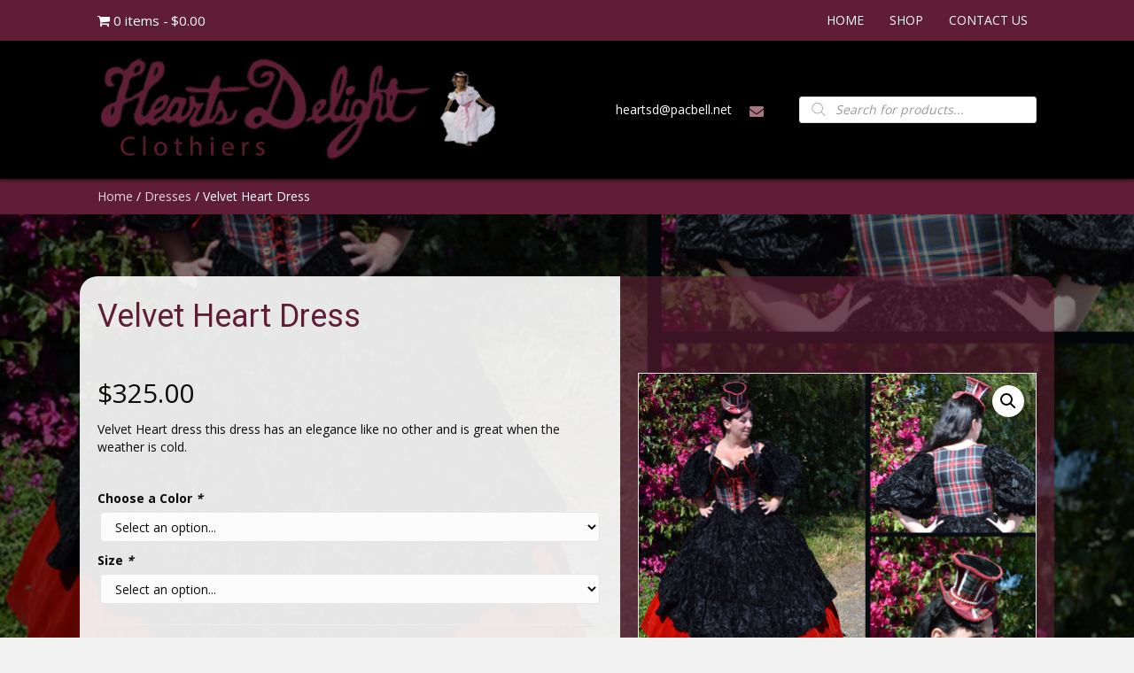

--- FILE ---
content_type: text/html; charset=UTF-8
request_url: https://heartsdelightclothiers.com/product/velvet-heart-dress/
body_size: 21503
content:
<!DOCTYPE html>
<html lang="en-US">
<head>
<meta charset="UTF-8" />
<meta name='viewport' content='width=device-width, initial-scale=1.0' />
<meta http-equiv='X-UA-Compatible' content='IE=edge' />
<link rel="profile" href="https://gmpg.org/xfn/11" />
<meta name='robots' content='index, follow, max-image-preview:large, max-snippet:-1, max-video-preview:-1' />
	<style>img:is([sizes="auto" i], [sizes^="auto," i]) { contain-intrinsic-size: 3000px 1500px }</style>
	
	<!-- This site is optimized with the Yoast SEO plugin v26.0 - https://yoast.com/wordpress/plugins/seo/ -->
	<title>Velvet Heart Dress - Hearts Delight Clothiers</title>
	<meta name="description" content="Velvet Heart dress this dress has an elegance like no other and is great when the weather is cold." />
	<link rel="canonical" href="https://heartsdelightclothiers.com/product/velvet-heart-dress/" />
	<meta property="og:locale" content="en_US" />
	<meta property="og:type" content="article" />
	<meta property="og:title" content="Velvet Heart Dress - Hearts Delight Clothiers" />
	<meta property="og:description" content="Velvet Heart dress this dress has an elegance like no other and is great when the weather is cold." />
	<meta property="og:url" content="https://heartsdelightclothiers.com/product/velvet-heart-dress/" />
	<meta property="og:site_name" content="Hearts Delight Clothiers" />
	<meta property="article:publisher" content="https://www.facebook.com/profile.php?id=100063808982255" />
	<meta property="article:modified_time" content="2024-08-05T19:14:44+00:00" />
	<meta property="og:image" content="https://heartsdelightclothiers.com/wp-content/uploads/2019/06/velvetheartdress.png" />
	<meta property="og:image:width" content="900" />
	<meta property="og:image:height" content="700" />
	<meta property="og:image:type" content="image/png" />
	<meta name="twitter:card" content="summary_large_image" />
	<script type="application/ld+json" class="yoast-schema-graph">{"@context":"https://schema.org","@graph":[{"@type":"WebPage","@id":"https://heartsdelightclothiers.com/product/velvet-heart-dress/","url":"https://heartsdelightclothiers.com/product/velvet-heart-dress/","name":"Velvet Heart Dress - Hearts Delight Clothiers","isPartOf":{"@id":"https://z0r.929.myftpupload.com/#website"},"primaryImageOfPage":{"@id":"https://heartsdelightclothiers.com/product/velvet-heart-dress/#primaryimage"},"image":{"@id":"https://heartsdelightclothiers.com/product/velvet-heart-dress/#primaryimage"},"thumbnailUrl":"https://heartsdelightclothiers.com/wp-content/uploads/2019/06/velvetheartdress.png","datePublished":"2019-06-11T12:59:59+00:00","dateModified":"2024-08-05T19:14:44+00:00","description":"Velvet Heart dress this dress has an elegance like no other and is great when the weather is cold.","breadcrumb":{"@id":"https://heartsdelightclothiers.com/product/velvet-heart-dress/#breadcrumb"},"inLanguage":"en-US","potentialAction":[{"@type":"ReadAction","target":["https://heartsdelightclothiers.com/product/velvet-heart-dress/"]}]},{"@type":"ImageObject","inLanguage":"en-US","@id":"https://heartsdelightclothiers.com/product/velvet-heart-dress/#primaryimage","url":"https://heartsdelightclothiers.com/wp-content/uploads/2019/06/velvetheartdress.png","contentUrl":"https://heartsdelightclothiers.com/wp-content/uploads/2019/06/velvetheartdress.png","width":900,"height":700},{"@type":"BreadcrumbList","@id":"https://heartsdelightclothiers.com/product/velvet-heart-dress/#breadcrumb","itemListElement":[{"@type":"ListItem","position":1,"name":"Home","item":"https://z0r.929.myftpupload.com/"},{"@type":"ListItem","position":2,"name":"Shop","item":"https://z0r.929.myftpupload.com/shop/"},{"@type":"ListItem","position":3,"name":"Velvet Heart Dress"}]},{"@type":"WebSite","@id":"https://z0r.929.myftpupload.com/#website","url":"https://z0r.929.myftpupload.com/","name":"Hearts Delight Clothiers","description":"","publisher":{"@id":"https://z0r.929.myftpupload.com/#organization"},"potentialAction":[{"@type":"SearchAction","target":{"@type":"EntryPoint","urlTemplate":"https://z0r.929.myftpupload.com/?s={search_term_string}"},"query-input":{"@type":"PropertyValueSpecification","valueRequired":true,"valueName":"search_term_string"}}],"inLanguage":"en-US"},{"@type":"Organization","@id":"https://z0r.929.myftpupload.com/#organization","name":"Hearts Delight Clothiers","url":"https://z0r.929.myftpupload.com/","logo":{"@type":"ImageObject","inLanguage":"en-US","@id":"https://z0r.929.myftpupload.com/#/schema/logo/image/","url":"https://heartsdelightclothiers.com/wp-content/uploads/2023/12/Hearts-Delight.png","contentUrl":"https://heartsdelightclothiers.com/wp-content/uploads/2023/12/Hearts-Delight.png","width":1500,"height":1500,"caption":"Hearts Delight Clothiers"},"image":{"@id":"https://z0r.929.myftpupload.com/#/schema/logo/image/"},"sameAs":["https://www.facebook.com/profile.php?id=100063808982255","https://www.instagram.com/heartsdelighttoo","https://www.tiktok.com/@headtsdelightclothiers"]}]}</script>
	<!-- / Yoast SEO plugin. -->


<link rel='dns-prefetch' href='//collect.commerce.godaddy.com' />
<link rel='dns-prefetch' href='//fonts.googleapis.com' />
<link href='https://fonts.gstatic.com' crossorigin rel='preconnect' />
<link rel="alternate" type="application/rss+xml" title="Hearts Delight Clothiers &raquo; Feed" href="https://heartsdelightclothiers.com/feed/" />
<link rel="alternate" type="application/rss+xml" title="Hearts Delight Clothiers &raquo; Comments Feed" href="https://heartsdelightclothiers.com/comments/feed/" />
<link rel="alternate" type="application/rss+xml" title="Hearts Delight Clothiers &raquo; Velvet Heart Dress Comments Feed" href="https://heartsdelightclothiers.com/product/velvet-heart-dress/feed/" />
<script type="text/javascript">
/* <![CDATA[ */
window._wpemojiSettings = {"baseUrl":"https:\/\/s.w.org\/images\/core\/emoji\/16.0.1\/72x72\/","ext":".png","svgUrl":"https:\/\/s.w.org\/images\/core\/emoji\/16.0.1\/svg\/","svgExt":".svg","source":{"concatemoji":"https:\/\/heartsdelightclothiers.com\/wp-includes\/js\/wp-emoji-release.min.js?ver=6.8.3"}};
/*! This file is auto-generated */
!function(s,n){var o,i,e;function c(e){try{var t={supportTests:e,timestamp:(new Date).valueOf()};sessionStorage.setItem(o,JSON.stringify(t))}catch(e){}}function p(e,t,n){e.clearRect(0,0,e.canvas.width,e.canvas.height),e.fillText(t,0,0);var t=new Uint32Array(e.getImageData(0,0,e.canvas.width,e.canvas.height).data),a=(e.clearRect(0,0,e.canvas.width,e.canvas.height),e.fillText(n,0,0),new Uint32Array(e.getImageData(0,0,e.canvas.width,e.canvas.height).data));return t.every(function(e,t){return e===a[t]})}function u(e,t){e.clearRect(0,0,e.canvas.width,e.canvas.height),e.fillText(t,0,0);for(var n=e.getImageData(16,16,1,1),a=0;a<n.data.length;a++)if(0!==n.data[a])return!1;return!0}function f(e,t,n,a){switch(t){case"flag":return n(e,"\ud83c\udff3\ufe0f\u200d\u26a7\ufe0f","\ud83c\udff3\ufe0f\u200b\u26a7\ufe0f")?!1:!n(e,"\ud83c\udde8\ud83c\uddf6","\ud83c\udde8\u200b\ud83c\uddf6")&&!n(e,"\ud83c\udff4\udb40\udc67\udb40\udc62\udb40\udc65\udb40\udc6e\udb40\udc67\udb40\udc7f","\ud83c\udff4\u200b\udb40\udc67\u200b\udb40\udc62\u200b\udb40\udc65\u200b\udb40\udc6e\u200b\udb40\udc67\u200b\udb40\udc7f");case"emoji":return!a(e,"\ud83e\udedf")}return!1}function g(e,t,n,a){var r="undefined"!=typeof WorkerGlobalScope&&self instanceof WorkerGlobalScope?new OffscreenCanvas(300,150):s.createElement("canvas"),o=r.getContext("2d",{willReadFrequently:!0}),i=(o.textBaseline="top",o.font="600 32px Arial",{});return e.forEach(function(e){i[e]=t(o,e,n,a)}),i}function t(e){var t=s.createElement("script");t.src=e,t.defer=!0,s.head.appendChild(t)}"undefined"!=typeof Promise&&(o="wpEmojiSettingsSupports",i=["flag","emoji"],n.supports={everything:!0,everythingExceptFlag:!0},e=new Promise(function(e){s.addEventListener("DOMContentLoaded",e,{once:!0})}),new Promise(function(t){var n=function(){try{var e=JSON.parse(sessionStorage.getItem(o));if("object"==typeof e&&"number"==typeof e.timestamp&&(new Date).valueOf()<e.timestamp+604800&&"object"==typeof e.supportTests)return e.supportTests}catch(e){}return null}();if(!n){if("undefined"!=typeof Worker&&"undefined"!=typeof OffscreenCanvas&&"undefined"!=typeof URL&&URL.createObjectURL&&"undefined"!=typeof Blob)try{var e="postMessage("+g.toString()+"("+[JSON.stringify(i),f.toString(),p.toString(),u.toString()].join(",")+"));",a=new Blob([e],{type:"text/javascript"}),r=new Worker(URL.createObjectURL(a),{name:"wpTestEmojiSupports"});return void(r.onmessage=function(e){c(n=e.data),r.terminate(),t(n)})}catch(e){}c(n=g(i,f,p,u))}t(n)}).then(function(e){for(var t in e)n.supports[t]=e[t],n.supports.everything=n.supports.everything&&n.supports[t],"flag"!==t&&(n.supports.everythingExceptFlag=n.supports.everythingExceptFlag&&n.supports[t]);n.supports.everythingExceptFlag=n.supports.everythingExceptFlag&&!n.supports.flag,n.DOMReady=!1,n.readyCallback=function(){n.DOMReady=!0}}).then(function(){return e}).then(function(){var e;n.supports.everything||(n.readyCallback(),(e=n.source||{}).concatemoji?t(e.concatemoji):e.wpemoji&&e.twemoji&&(t(e.twemoji),t(e.wpemoji)))}))}((window,document),window._wpemojiSettings);
/* ]]> */
</script>
<link rel='stylesheet' id='stripe-main-styles-css' href='https://heartsdelightclothiers.com/wp-content/mu-plugins/vendor/godaddy/mwc-core/assets/css/stripe-settings.css' type='text/css' media='all' />
<link rel='stylesheet' id='godaddy-payments-payinperson-main-styles-css' href='https://heartsdelightclothiers.com/wp-content/mu-plugins/vendor/godaddy/mwc-core/assets/css/pay-in-person-method.css' type='text/css' media='all' />
<link rel='stylesheet' id='wp-components-css' href='https://heartsdelightclothiers.com/wp-includes/css/dist/components/style.min.css?ver=6.8.3' type='text/css' media='all' />
<link rel='stylesheet' id='flexible-shipping-ups-blocks-integration-frontend-css' href='https://heartsdelightclothiers.com/wp-content/plugins/flexible-shipping-ups/build/point-selection-block-frontend.css?ver=1768908437' type='text/css' media='all' />
<link rel='stylesheet' id='flexible-shipping-ups-blocks-integration-editor-css' href='https://heartsdelightclothiers.com/wp-content/plugins/flexible-shipping-ups/build/point-selection-block.css?ver=1768908437' type='text/css' media='all' />
<style id='wp-emoji-styles-inline-css' type='text/css'>

	img.wp-smiley, img.emoji {
		display: inline !important;
		border: none !important;
		box-shadow: none !important;
		height: 1em !important;
		width: 1em !important;
		margin: 0 0.07em !important;
		vertical-align: -0.1em !important;
		background: none !important;
		padding: 0 !important;
	}
</style>
<link rel='stylesheet' id='wp-block-library-css' href='https://heartsdelightclothiers.com/wp-includes/css/dist/block-library/style.min.css?ver=6.8.3' type='text/css' media='all' />
<style id='wp-block-library-theme-inline-css' type='text/css'>
.wp-block-audio :where(figcaption){color:#555;font-size:13px;text-align:center}.is-dark-theme .wp-block-audio :where(figcaption){color:#ffffffa6}.wp-block-audio{margin:0 0 1em}.wp-block-code{border:1px solid #ccc;border-radius:4px;font-family:Menlo,Consolas,monaco,monospace;padding:.8em 1em}.wp-block-embed :where(figcaption){color:#555;font-size:13px;text-align:center}.is-dark-theme .wp-block-embed :where(figcaption){color:#ffffffa6}.wp-block-embed{margin:0 0 1em}.blocks-gallery-caption{color:#555;font-size:13px;text-align:center}.is-dark-theme .blocks-gallery-caption{color:#ffffffa6}:root :where(.wp-block-image figcaption){color:#555;font-size:13px;text-align:center}.is-dark-theme :root :where(.wp-block-image figcaption){color:#ffffffa6}.wp-block-image{margin:0 0 1em}.wp-block-pullquote{border-bottom:4px solid;border-top:4px solid;color:currentColor;margin-bottom:1.75em}.wp-block-pullquote cite,.wp-block-pullquote footer,.wp-block-pullquote__citation{color:currentColor;font-size:.8125em;font-style:normal;text-transform:uppercase}.wp-block-quote{border-left:.25em solid;margin:0 0 1.75em;padding-left:1em}.wp-block-quote cite,.wp-block-quote footer{color:currentColor;font-size:.8125em;font-style:normal;position:relative}.wp-block-quote:where(.has-text-align-right){border-left:none;border-right:.25em solid;padding-left:0;padding-right:1em}.wp-block-quote:where(.has-text-align-center){border:none;padding-left:0}.wp-block-quote.is-large,.wp-block-quote.is-style-large,.wp-block-quote:where(.is-style-plain){border:none}.wp-block-search .wp-block-search__label{font-weight:700}.wp-block-search__button{border:1px solid #ccc;padding:.375em .625em}:where(.wp-block-group.has-background){padding:1.25em 2.375em}.wp-block-separator.has-css-opacity{opacity:.4}.wp-block-separator{border:none;border-bottom:2px solid;margin-left:auto;margin-right:auto}.wp-block-separator.has-alpha-channel-opacity{opacity:1}.wp-block-separator:not(.is-style-wide):not(.is-style-dots){width:100px}.wp-block-separator.has-background:not(.is-style-dots){border-bottom:none;height:1px}.wp-block-separator.has-background:not(.is-style-wide):not(.is-style-dots){height:2px}.wp-block-table{margin:0 0 1em}.wp-block-table td,.wp-block-table th{word-break:normal}.wp-block-table :where(figcaption){color:#555;font-size:13px;text-align:center}.is-dark-theme .wp-block-table :where(figcaption){color:#ffffffa6}.wp-block-video :where(figcaption){color:#555;font-size:13px;text-align:center}.is-dark-theme .wp-block-video :where(figcaption){color:#ffffffa6}.wp-block-video{margin:0 0 1em}:root :where(.wp-block-template-part.has-background){margin-bottom:0;margin-top:0;padding:1.25em 2.375em}
</style>
<style id='classic-theme-styles-inline-css' type='text/css'>
/*! This file is auto-generated */
.wp-block-button__link{color:#fff;background-color:#32373c;border-radius:9999px;box-shadow:none;text-decoration:none;padding:calc(.667em + 2px) calc(1.333em + 2px);font-size:1.125em}.wp-block-file__button{background:#32373c;color:#fff;text-decoration:none}
</style>
<style id='global-styles-inline-css' type='text/css'>
:root{--wp--preset--aspect-ratio--square: 1;--wp--preset--aspect-ratio--4-3: 4/3;--wp--preset--aspect-ratio--3-4: 3/4;--wp--preset--aspect-ratio--3-2: 3/2;--wp--preset--aspect-ratio--2-3: 2/3;--wp--preset--aspect-ratio--16-9: 16/9;--wp--preset--aspect-ratio--9-16: 9/16;--wp--preset--color--black: #000000;--wp--preset--color--cyan-bluish-gray: #abb8c3;--wp--preset--color--white: #ffffff;--wp--preset--color--pale-pink: #f78da7;--wp--preset--color--vivid-red: #cf2e2e;--wp--preset--color--luminous-vivid-orange: #ff6900;--wp--preset--color--luminous-vivid-amber: #fcb900;--wp--preset--color--light-green-cyan: #7bdcb5;--wp--preset--color--vivid-green-cyan: #00d084;--wp--preset--color--pale-cyan-blue: #8ed1fc;--wp--preset--color--vivid-cyan-blue: #0693e3;--wp--preset--color--vivid-purple: #9b51e0;--wp--preset--gradient--vivid-cyan-blue-to-vivid-purple: linear-gradient(135deg,rgba(6,147,227,1) 0%,rgb(155,81,224) 100%);--wp--preset--gradient--light-green-cyan-to-vivid-green-cyan: linear-gradient(135deg,rgb(122,220,180) 0%,rgb(0,208,130) 100%);--wp--preset--gradient--luminous-vivid-amber-to-luminous-vivid-orange: linear-gradient(135deg,rgba(252,185,0,1) 0%,rgba(255,105,0,1) 100%);--wp--preset--gradient--luminous-vivid-orange-to-vivid-red: linear-gradient(135deg,rgba(255,105,0,1) 0%,rgb(207,46,46) 100%);--wp--preset--gradient--very-light-gray-to-cyan-bluish-gray: linear-gradient(135deg,rgb(238,238,238) 0%,rgb(169,184,195) 100%);--wp--preset--gradient--cool-to-warm-spectrum: linear-gradient(135deg,rgb(74,234,220) 0%,rgb(151,120,209) 20%,rgb(207,42,186) 40%,rgb(238,44,130) 60%,rgb(251,105,98) 80%,rgb(254,248,76) 100%);--wp--preset--gradient--blush-light-purple: linear-gradient(135deg,rgb(255,206,236) 0%,rgb(152,150,240) 100%);--wp--preset--gradient--blush-bordeaux: linear-gradient(135deg,rgb(254,205,165) 0%,rgb(254,45,45) 50%,rgb(107,0,62) 100%);--wp--preset--gradient--luminous-dusk: linear-gradient(135deg,rgb(255,203,112) 0%,rgb(199,81,192) 50%,rgb(65,88,208) 100%);--wp--preset--gradient--pale-ocean: linear-gradient(135deg,rgb(255,245,203) 0%,rgb(182,227,212) 50%,rgb(51,167,181) 100%);--wp--preset--gradient--electric-grass: linear-gradient(135deg,rgb(202,248,128) 0%,rgb(113,206,126) 100%);--wp--preset--gradient--midnight: linear-gradient(135deg,rgb(2,3,129) 0%,rgb(40,116,252) 100%);--wp--preset--font-size--small: 13px;--wp--preset--font-size--medium: 20px;--wp--preset--font-size--large: 36px;--wp--preset--font-size--x-large: 42px;--wp--preset--spacing--20: 0.44rem;--wp--preset--spacing--30: 0.67rem;--wp--preset--spacing--40: 1rem;--wp--preset--spacing--50: 1.5rem;--wp--preset--spacing--60: 2.25rem;--wp--preset--spacing--70: 3.38rem;--wp--preset--spacing--80: 5.06rem;--wp--preset--shadow--natural: 6px 6px 9px rgba(0, 0, 0, 0.2);--wp--preset--shadow--deep: 12px 12px 50px rgba(0, 0, 0, 0.4);--wp--preset--shadow--sharp: 6px 6px 0px rgba(0, 0, 0, 0.2);--wp--preset--shadow--outlined: 6px 6px 0px -3px rgba(255, 255, 255, 1), 6px 6px rgba(0, 0, 0, 1);--wp--preset--shadow--crisp: 6px 6px 0px rgba(0, 0, 0, 1);}:where(.is-layout-flex){gap: 0.5em;}:where(.is-layout-grid){gap: 0.5em;}body .is-layout-flex{display: flex;}.is-layout-flex{flex-wrap: wrap;align-items: center;}.is-layout-flex > :is(*, div){margin: 0;}body .is-layout-grid{display: grid;}.is-layout-grid > :is(*, div){margin: 0;}:where(.wp-block-columns.is-layout-flex){gap: 2em;}:where(.wp-block-columns.is-layout-grid){gap: 2em;}:where(.wp-block-post-template.is-layout-flex){gap: 1.25em;}:where(.wp-block-post-template.is-layout-grid){gap: 1.25em;}.has-black-color{color: var(--wp--preset--color--black) !important;}.has-cyan-bluish-gray-color{color: var(--wp--preset--color--cyan-bluish-gray) !important;}.has-white-color{color: var(--wp--preset--color--white) !important;}.has-pale-pink-color{color: var(--wp--preset--color--pale-pink) !important;}.has-vivid-red-color{color: var(--wp--preset--color--vivid-red) !important;}.has-luminous-vivid-orange-color{color: var(--wp--preset--color--luminous-vivid-orange) !important;}.has-luminous-vivid-amber-color{color: var(--wp--preset--color--luminous-vivid-amber) !important;}.has-light-green-cyan-color{color: var(--wp--preset--color--light-green-cyan) !important;}.has-vivid-green-cyan-color{color: var(--wp--preset--color--vivid-green-cyan) !important;}.has-pale-cyan-blue-color{color: var(--wp--preset--color--pale-cyan-blue) !important;}.has-vivid-cyan-blue-color{color: var(--wp--preset--color--vivid-cyan-blue) !important;}.has-vivid-purple-color{color: var(--wp--preset--color--vivid-purple) !important;}.has-black-background-color{background-color: var(--wp--preset--color--black) !important;}.has-cyan-bluish-gray-background-color{background-color: var(--wp--preset--color--cyan-bluish-gray) !important;}.has-white-background-color{background-color: var(--wp--preset--color--white) !important;}.has-pale-pink-background-color{background-color: var(--wp--preset--color--pale-pink) !important;}.has-vivid-red-background-color{background-color: var(--wp--preset--color--vivid-red) !important;}.has-luminous-vivid-orange-background-color{background-color: var(--wp--preset--color--luminous-vivid-orange) !important;}.has-luminous-vivid-amber-background-color{background-color: var(--wp--preset--color--luminous-vivid-amber) !important;}.has-light-green-cyan-background-color{background-color: var(--wp--preset--color--light-green-cyan) !important;}.has-vivid-green-cyan-background-color{background-color: var(--wp--preset--color--vivid-green-cyan) !important;}.has-pale-cyan-blue-background-color{background-color: var(--wp--preset--color--pale-cyan-blue) !important;}.has-vivid-cyan-blue-background-color{background-color: var(--wp--preset--color--vivid-cyan-blue) !important;}.has-vivid-purple-background-color{background-color: var(--wp--preset--color--vivid-purple) !important;}.has-black-border-color{border-color: var(--wp--preset--color--black) !important;}.has-cyan-bluish-gray-border-color{border-color: var(--wp--preset--color--cyan-bluish-gray) !important;}.has-white-border-color{border-color: var(--wp--preset--color--white) !important;}.has-pale-pink-border-color{border-color: var(--wp--preset--color--pale-pink) !important;}.has-vivid-red-border-color{border-color: var(--wp--preset--color--vivid-red) !important;}.has-luminous-vivid-orange-border-color{border-color: var(--wp--preset--color--luminous-vivid-orange) !important;}.has-luminous-vivid-amber-border-color{border-color: var(--wp--preset--color--luminous-vivid-amber) !important;}.has-light-green-cyan-border-color{border-color: var(--wp--preset--color--light-green-cyan) !important;}.has-vivid-green-cyan-border-color{border-color: var(--wp--preset--color--vivid-green-cyan) !important;}.has-pale-cyan-blue-border-color{border-color: var(--wp--preset--color--pale-cyan-blue) !important;}.has-vivid-cyan-blue-border-color{border-color: var(--wp--preset--color--vivid-cyan-blue) !important;}.has-vivid-purple-border-color{border-color: var(--wp--preset--color--vivid-purple) !important;}.has-vivid-cyan-blue-to-vivid-purple-gradient-background{background: var(--wp--preset--gradient--vivid-cyan-blue-to-vivid-purple) !important;}.has-light-green-cyan-to-vivid-green-cyan-gradient-background{background: var(--wp--preset--gradient--light-green-cyan-to-vivid-green-cyan) !important;}.has-luminous-vivid-amber-to-luminous-vivid-orange-gradient-background{background: var(--wp--preset--gradient--luminous-vivid-amber-to-luminous-vivid-orange) !important;}.has-luminous-vivid-orange-to-vivid-red-gradient-background{background: var(--wp--preset--gradient--luminous-vivid-orange-to-vivid-red) !important;}.has-very-light-gray-to-cyan-bluish-gray-gradient-background{background: var(--wp--preset--gradient--very-light-gray-to-cyan-bluish-gray) !important;}.has-cool-to-warm-spectrum-gradient-background{background: var(--wp--preset--gradient--cool-to-warm-spectrum) !important;}.has-blush-light-purple-gradient-background{background: var(--wp--preset--gradient--blush-light-purple) !important;}.has-blush-bordeaux-gradient-background{background: var(--wp--preset--gradient--blush-bordeaux) !important;}.has-luminous-dusk-gradient-background{background: var(--wp--preset--gradient--luminous-dusk) !important;}.has-pale-ocean-gradient-background{background: var(--wp--preset--gradient--pale-ocean) !important;}.has-electric-grass-gradient-background{background: var(--wp--preset--gradient--electric-grass) !important;}.has-midnight-gradient-background{background: var(--wp--preset--gradient--midnight) !important;}.has-small-font-size{font-size: var(--wp--preset--font-size--small) !important;}.has-medium-font-size{font-size: var(--wp--preset--font-size--medium) !important;}.has-large-font-size{font-size: var(--wp--preset--font-size--large) !important;}.has-x-large-font-size{font-size: var(--wp--preset--font-size--x-large) !important;}
:where(.wp-block-post-template.is-layout-flex){gap: 1.25em;}:where(.wp-block-post-template.is-layout-grid){gap: 1.25em;}
:where(.wp-block-columns.is-layout-flex){gap: 2em;}:where(.wp-block-columns.is-layout-grid){gap: 2em;}
:root :where(.wp-block-pullquote){font-size: 1.5em;line-height: 1.6;}
</style>
<link rel='stylesheet' id='photoswipe-css' href='https://heartsdelightclothiers.com/wp-content/plugins/woocommerce/assets/css/photoswipe/photoswipe.min.css?ver=10.2.3' type='text/css' media='all' />
<link rel='stylesheet' id='photoswipe-default-skin-css' href='https://heartsdelightclothiers.com/wp-content/plugins/woocommerce/assets/css/photoswipe/default-skin/default-skin.min.css?ver=10.2.3' type='text/css' media='all' />
<link rel='stylesheet' id='woocommerce-layout-css' href='https://heartsdelightclothiers.com/wp-content/plugins/woocommerce/assets/css/woocommerce-layout.css?ver=10.2.3' type='text/css' media='all' />
<link rel='stylesheet' id='woocommerce-smallscreen-css' href='https://heartsdelightclothiers.com/wp-content/plugins/woocommerce/assets/css/woocommerce-smallscreen.css?ver=10.2.3' type='text/css' media='only screen and (max-width: 767px)' />
<link rel='stylesheet' id='woocommerce-general-css' href='https://heartsdelightclothiers.com/wp-content/plugins/woocommerce/assets/css/woocommerce.css?ver=10.2.3' type='text/css' media='all' />
<style id='woocommerce-inline-inline-css' type='text/css'>
.woocommerce form .form-row .required { visibility: visible; }
</style>
<link rel='stylesheet' id='woopack-modal-box-css' href='https://heartsdelightclothiers.com/wp-content/plugins/woopack/assets/css/modal.css?ver=1.3.7.2' type='text/css' media='all' />
<link rel='stylesheet' id='fontawesome-css-6-css' href='https://heartsdelightclothiers.com/wp-content/plugins/wp-font-awesome/font-awesome/css/fontawesome-all.min.css?ver=1.8.0' type='text/css' media='all' />
<link rel='stylesheet' id='fontawesome-css-4-css' href='https://heartsdelightclothiers.com/wp-content/plugins/wp-font-awesome/font-awesome/css/v4-shims.min.css?ver=1.8.0' type='text/css' media='all' />
<link rel='stylesheet' id='dashicons-css' href='https://heartsdelightclothiers.com/wp-includes/css/dashicons.min.css?ver=6.8.3' type='text/css' media='all' />
<link rel='stylesheet' id='woocommerce-addons-css-css' href='https://heartsdelightclothiers.com/wp-content/plugins/woocommerce-product-addons/assets/css/frontend.css?ver=3.0.32' type='text/css' media='all' />
<link rel='stylesheet' id='godaddy-styles-css' href='https://heartsdelightclothiers.com/wp-content/mu-plugins/vendor/wpex/godaddy-launch/includes/Dependencies/GoDaddy/Styles/build/latest.css?ver=2.0.2' type='text/css' media='all' />
<link rel='stylesheet' id='font-awesome-5-css' href='https://heartsdelightclothiers.com/wp-content/plugins/bb-plugin/fonts/fontawesome/5.13.0/css/all.min.css?ver=2.3.2.5' type='text/css' media='all' />
<link rel='stylesheet' id='font-awesome-css' href='https://heartsdelightclothiers.com/wp-content/plugins/bb-plugin/fonts/fontawesome/5.13.0/css/v4-shims.min.css?ver=2.3.2.5' type='text/css' media='all' />
<link rel='stylesheet' id='uabb-animate-css' href='https://heartsdelightclothiers.com/wp-content/plugins/bb-ultimate-addon/modules/info-list/css/animate.css' type='text/css' media='all' />
<link rel='stylesheet' id='fl-builder-layout-bundle-65ab1ecb53e9662053114678787bc6fd-css' href='https://heartsdelightclothiers.com/wp-content/uploads/bb-plugin/cache/65ab1ecb53e9662053114678787bc6fd-layout-bundle.css?ver=2.3.2.5-1.3.0.2' type='text/css' media='all' />
<link rel='stylesheet' id='brands-styles-css' href='https://heartsdelightclothiers.com/wp-content/plugins/woocommerce/assets/css/brands.css?ver=10.2.3' type='text/css' media='all' />
<link rel='stylesheet' id='dgwt-wcas-style-css' href='https://heartsdelightclothiers.com/wp-content/plugins/ajax-search-for-woocommerce/assets/css/style.min.css?ver=1.31.0' type='text/css' media='all' />
<link rel='stylesheet' id='wpmenucart-icons-css' href='https://heartsdelightclothiers.com/wp-content/plugins/wp-menu-cart-pro/assets/css/wpmenucart-icons-pro.css?ver=3.2.1' type='text/css' media='all' />
<link rel='stylesheet' id='wpmenucart-fontawesome-css' href='https://heartsdelightclothiers.com/wp-content/plugins/wp-menu-cart-pro/assets/css/wpmenucart-fontawesome.css?ver=3.2.1' type='text/css' media='all' />
<link rel='stylesheet' id='wpmenucart-css' href='https://heartsdelightclothiers.com/wp-content/plugins/wp-menu-cart-pro/assets/css/wpmenucart-main.css?ver=3.2.1' type='text/css' media='all' />
<link rel='stylesheet' id='mwc-payments-payment-form-css' href='https://heartsdelightclothiers.com/wp-content/mu-plugins/vendor/godaddy/mwc-core/assets/css/payment-form.css' type='text/css' media='all' />
<link rel='stylesheet' id='jquery-magnificpopup-css' href='https://heartsdelightclothiers.com/wp-content/plugins/bb-plugin/css/jquery.magnificpopup.min.css?ver=2.3.2.5' type='text/css' media='all' />
<link rel='stylesheet' id='base-css' href='https://heartsdelightclothiers.com/wp-content/themes/bb-theme/css/base.min.css?ver=1.7.2' type='text/css' media='all' />
<link rel='stylesheet' id='fl-automator-skin-css' href='https://heartsdelightclothiers.com/wp-content/uploads/bb-theme/skin-5d0ae70de3386.css?ver=1.7.2' type='text/css' media='all' />
<link rel='stylesheet' id='pp-animate-css' href='https://heartsdelightclothiers.com/wp-content/plugins/bbpowerpack/assets/css/animate.min.css?ver=3.5.1' type='text/css' media='all' />
<link rel='stylesheet' id='fl-builder-google-fonts-5980725d3e7180322f802e36aae00cad-css' href='//fonts.googleapis.com/css?family=Open+Sans%3A300%2C400%2C700%7CRoboto%3A400&#038;ver=6.8.3' type='text/css' media='all' />
<script type="text/javascript" id="jquery-core-js-extra">
/* <![CDATA[ */
var uabb = {"ajax_url":"https:\/\/heartsdelightclothiers.com\/wp-admin\/admin-ajax.php"};
/* ]]> */
</script>
<script type="text/javascript" src="https://heartsdelightclothiers.com/wp-includes/js/jquery/jquery.min.js?ver=3.7.1" id="jquery-core-js"></script>
<script type="text/javascript" src="https://heartsdelightclothiers.com/wp-includes/js/jquery/jquery-migrate.min.js?ver=3.4.1" id="jquery-migrate-js"></script>
<script type="text/javascript" src="https://heartsdelightclothiers.com/wp-content/plugins/woocommerce/assets/js/jquery-blockui/jquery.blockUI.min.js?ver=2.7.0-wc.10.2.3" id="jquery-blockui-js" defer="defer" data-wp-strategy="defer"></script>
<script type="text/javascript" id="wc-add-to-cart-js-extra">
/* <![CDATA[ */
var wc_add_to_cart_params = {"ajax_url":"\/wp-admin\/admin-ajax.php","wc_ajax_url":"\/?wc-ajax=%%endpoint%%","i18n_view_cart":"View cart","cart_url":"https:\/\/heartsdelightclothiers.com\/cart\/","is_cart":"","cart_redirect_after_add":"no"};
/* ]]> */
</script>
<script type="text/javascript" src="https://heartsdelightclothiers.com/wp-content/plugins/woocommerce/assets/js/frontend/add-to-cart.min.js?ver=10.2.3" id="wc-add-to-cart-js" defer="defer" data-wp-strategy="defer"></script>
<script type="text/javascript" src="https://heartsdelightclothiers.com/wp-content/plugins/woocommerce/assets/js/zoom/jquery.zoom.min.js?ver=1.7.21-wc.10.2.3" id="zoom-js" defer="defer" data-wp-strategy="defer"></script>
<script type="text/javascript" src="https://heartsdelightclothiers.com/wp-content/plugins/woocommerce/assets/js/flexslider/jquery.flexslider.min.js?ver=2.7.2-wc.10.2.3" id="flexslider-js" defer="defer" data-wp-strategy="defer"></script>
<script type="text/javascript" src="https://heartsdelightclothiers.com/wp-content/plugins/woocommerce/assets/js/photoswipe/photoswipe.min.js?ver=4.1.1-wc.10.2.3" id="photoswipe-js" defer="defer" data-wp-strategy="defer"></script>
<script type="text/javascript" src="https://heartsdelightclothiers.com/wp-content/plugins/woocommerce/assets/js/photoswipe/photoswipe-ui-default.min.js?ver=4.1.1-wc.10.2.3" id="photoswipe-ui-default-js" defer="defer" data-wp-strategy="defer"></script>
<script type="text/javascript" id="wc-single-product-js-extra">
/* <![CDATA[ */
var wc_single_product_params = {"i18n_required_rating_text":"Please select a rating","i18n_rating_options":["1 of 5 stars","2 of 5 stars","3 of 5 stars","4 of 5 stars","5 of 5 stars"],"i18n_product_gallery_trigger_text":"View full-screen image gallery","review_rating_required":"yes","flexslider":{"rtl":false,"animation":"slide","smoothHeight":true,"directionNav":false,"controlNav":"thumbnails","slideshow":false,"animationSpeed":500,"animationLoop":false,"allowOneSlide":false},"zoom_enabled":"1","zoom_options":[],"photoswipe_enabled":"1","photoswipe_options":{"shareEl":false,"closeOnScroll":false,"history":false,"hideAnimationDuration":0,"showAnimationDuration":0},"flexslider_enabled":"1"};
/* ]]> */
</script>
<script type="text/javascript" src="https://heartsdelightclothiers.com/wp-content/plugins/woocommerce/assets/js/frontend/single-product.min.js?ver=10.2.3" id="wc-single-product-js" defer="defer" data-wp-strategy="defer"></script>
<script type="text/javascript" src="https://heartsdelightclothiers.com/wp-content/plugins/woocommerce/assets/js/js-cookie/js.cookie.min.js?ver=2.1.4-wc.10.2.3" id="js-cookie-js" defer="defer" data-wp-strategy="defer"></script>
<script type="text/javascript" id="woocommerce-js-extra">
/* <![CDATA[ */
var woocommerce_params = {"ajax_url":"\/wp-admin\/admin-ajax.php","wc_ajax_url":"\/?wc-ajax=%%endpoint%%","i18n_password_show":"Show password","i18n_password_hide":"Hide password"};
/* ]]> */
</script>
<script type="text/javascript" src="https://heartsdelightclothiers.com/wp-content/plugins/woocommerce/assets/js/frontend/woocommerce.min.js?ver=10.2.3" id="woocommerce-js" defer="defer" data-wp-strategy="defer"></script>
<script type="text/javascript" src="https://heartsdelightclothiers.com/wp-includes/js/imagesloaded.min.js?ver=6.8.3" id="imagesloaded-js"></script>
<script type="text/javascript" id="wpmenucart-ajax-assist-js-extra">
/* <![CDATA[ */
var wpmenucart_ajax_assist = {"shop_plugin":"WooCommerce","always_display":"1"};
/* ]]> */
</script>
<script type="text/javascript" src="https://heartsdelightclothiers.com/wp-content/plugins/wp-menu-cart-pro/assets/js/wpmenucart-ajax-assist.js?ver=3.2.1" id="wpmenucart-ajax-assist-js"></script>
<script type="text/javascript" src="https://collect.commerce.godaddy.com/sdk.js" id="poynt-collect-sdk-js"></script>
<script type="text/javascript" id="mwc-payments-poynt-payment-form-js-extra">
/* <![CDATA[ */
var poyntPaymentFormI18n = {"errorMessages":{"genericError":"An error occurred, please try again or try an alternate form of payment.","missingCardDetails":"Missing card details.","missingBillingDetails":"Missing billing details."}};
/* ]]> */
</script>
<script type="text/javascript" src="https://heartsdelightclothiers.com/wp-content/mu-plugins/vendor/godaddy/mwc-core/assets/js/payments/frontend/poynt.js" id="mwc-payments-poynt-payment-form-js"></script>
<link rel="https://api.w.org/" href="https://heartsdelightclothiers.com/wp-json/" /><link rel="alternate" title="JSON" type="application/json" href="https://heartsdelightclothiers.com/wp-json/wp/v2/product/388" /><link rel="EditURI" type="application/rsd+xml" title="RSD" href="https://heartsdelightclothiers.com/xmlrpc.php?rsd" />
<link rel='shortlink' href='https://heartsdelightclothiers.com/?p=388' />
<link rel="alternate" title="oEmbed (JSON)" type="application/json+oembed" href="https://heartsdelightclothiers.com/wp-json/oembed/1.0/embed?url=https%3A%2F%2Fheartsdelightclothiers.com%2Fproduct%2Fvelvet-heart-dress%2F" />
<link rel="alternate" title="oEmbed (XML)" type="text/xml+oembed" href="https://heartsdelightclothiers.com/wp-json/oembed/1.0/embed?url=https%3A%2F%2Fheartsdelightclothiers.com%2Fproduct%2Fvelvet-heart-dress%2F&#038;format=xml" />
		<script type="text/javascript">
			var woopack_config = {"ajaxurl":"https:\/\/heartsdelightclothiers.com\/wp-admin\/admin-ajax.php","page":0,"current_page":"https:\/\/heartsdelightclothiers.com\/product\/velvet-heart-dress\/","woo_url":"https:\/\/heartsdelightclothiers.com\/wp-content\/plugins\/woocommerce\/"};
		</script>
				<style>
			.dgwt-wcas-ico-magnifier,.dgwt-wcas-ico-magnifier-handler{max-width:20px}.dgwt-wcas-search-wrapp{max-width:600px}		</style>
			<noscript><style>.woocommerce-product-gallery{ opacity: 1 !important; }</style></noscript>
	<style type="text/css">.recentcomments a{display:inline !important;padding:0 !important;margin:0 !important;}</style>		<style type="text/css" id="wp-custom-css">
			div#head6header .fl-row-content-wrap {
    box-shadow: 0 2px 3px rgba(0, 0, 0, 0.50);
}


/* MENU */
#menu-main li a {
    padding: 5px 10px;
}

/* HOME CATEGORY */
.custom-category-slider .uabb-woo-categories li.product a img {
	 height: 240px;
	object-fit: contain;
    background: #fbfbfb;
    border: 1px solid #dcdcdc;
}

.custom-category-slider .uabb-woocommerce ul.products {
    padding: 0 20px;
}

/* CART */
#add_payment_method table.cart img, .woocommerce-cart table.cart img, .woocommerce-checkout table.cart img {
    width: 100px;
}


/* PRODUCT */
.woocommerce ul.products li.product .woopack-product-image a img, .woocommerce div.products div.product .woopack-product-image a img,.woocommerce .related ul.products li.product a img {
    height: 200px;
    object-fit: contain;
}

.woocommerce ul.products li.product .woopack-product-image, .woocommerce div.products div.product .woopack-product-image {
   background: #ffffff;
	border-top: 2px solid #892c4f;
}

.woocommerce div.product div.images .woocommerce-product-gallery__wrapper, .woocommerce .related ul.products li.product a img, .prod-cat-img img{
    background: white;
}

.woocommerce-breadcrumb a:hover {
    color: #c9c9c9 !important;
}

/*------------------------------------
            (max-width: 1024px)
--------------------------------------*/

@media only screen and (max-width:1024px) {



}



/*------------------------------------
            (max-width: 769px)
--------------------------------------*/

@media only screen and (max-width:769px) {
.woocommerce.woopack-products-grid-wrap ul.products li.product, .woocommerce.woopack-products-carousel div.products div.product {
    box-shadow: 0px 2px 3px 0px rgba(0,0,0,0.55) !important;
}
/* CART */
#add_payment_method table.cart img, .woocommerce-cart table.cart img, .woocommerce-checkout table.cart img {
    width: 50px;
}
	
	
	.custom-category-slider .uabb-woo-categories-carousel .uabb-woo-slider-arrow-outside .slick-prev {
    left: -10px;
}
	
	.custom-category-slider .uabb-woo-categories-carousel .uabb-woo-slider-arrow-outside .slick-next {
    right: -10px;
}
}




/*------------------------------------
            (max-width: 480px)
--------------------------------------*/

@media only screen and (max-width:480px) {

	#head6info .uabb-info-list-content-wrapper.uabb-info-list-right, ul#menu-main-1 {
		text-align: center;
	}

	#head6info .uabb-info-list-content-wrapper.uabb-info-list-right .uabb-info-list-content {
		width: auto;
	}
#head6info .uabb-info-list-connector-top, #head6info .uabb-info-list-connector.uabb-info-list-right{
	 display: none;
	}
	.custom-category-slider .uabb-woo-categories-carousel .uabb-woo-slider-arrow-outside .slick-prev {
    left: -5px;
}
	
	.custom-category-slider .uabb-woo-categories-carousel .uabb-woo-slider-arrow-outside .slick-next {
    right: -5px;
}

}
		</style>
		</head>
<body class="wp-singular product-template-default single single-product postid-388 wp-theme-bb-theme theme-bb-theme woocommerce woocommerce-page woocommerce-no-js fl-theme-builder-header fl-theme-builder-footer fl-theme-builder-singular fl-framework-base fl-preset-default fl-full-width fl-scroll-to-top fl-search-active woo-4" itemscope="itemscope" itemtype="https://schema.org/WebPage">
<div class="fl-page">
	<header class="fl-builder-content fl-builder-content-23 fl-builder-global-templates-locked product" data-post-id="23" itemscope="itemscope" itemtype="http://schema.org/WPHeader" data-type="header" data-sticky="1" data-sticky-breakpoint="medium" data-shrink="0" data-overlay="0" data-overlay-bg="transparent"><div id="head6topbar" class="fl-row fl-row-full-width fl-row-bg-color fl-node-5cf7d24253b37" data-node="5cf7d24253b37">
	<div class="fl-row-content-wrap">
		<div class="uabb-row-separator uabb-top-row-separator" >
</div>
						<div class="fl-row-content fl-row-fixed-width fl-node-content">
		
<div class="fl-col-group fl-node-5cf7d24253b38 fl-col-group-equal-height fl-col-group-align-center fl-col-group-custom-width" data-node="5cf7d24253b38">
			<div class="fl-col fl-node-5cf7d24253b3d fl-col-small" data-node="5cf7d24253b3d">
	<div class="fl-col-content fl-node-content">
	<div id="head6cart" class="fl-module fl-module-html fl-node-5cf7d24253b3e" data-node="5cf7d24253b3e">
	<div class="fl-module-content fl-node-content">
		<div class="fl-html">
	<div class="wpmenucart-shortcode hover" style=""><span class="reload_shortcode">
	
	<a class="wpmenucart-contents empty-wpmenucart-visible" href="https://heartsdelightclothiers.com/shop/" title="Start shopping">
		<i class="wpmenucart-icon-shopping-cart-0" role="img" aria-label="Cart"></i><span class="cartcontents">0 items</span><span class="amount">&#36;0.00</span>
	</a>
	
	
	</span></div></div>
	</div>
</div>
	</div>
</div>
			<div class="fl-col fl-node-5cf7d24253b39" data-node="5cf7d24253b39">
	<div class="fl-col-content fl-node-content">
	<div id="head4menu" class="fl-module fl-module-pp-advanced-menu fl-node-5cf7d24253b3c" data-node="5cf7d24253b3c">
	<div class="fl-module-content fl-node-content">
		<div class="pp-advanced-menu pp-advanced-menu-accordion-collapse pp-menu-default">
   	<div class="pp-advanced-menu-mobile-toggle hamburger"><div class="pp-hamburger"><div class="pp-hamburger-box"><div class="pp-hamburger-inner"></div></div></div></div>   <div class="pp-clear"></div>

		
	   	<ul id="menu-main" class="menu pp-advanced-menu-horizontal pp-toggle-arrows"><li id="menu-item-20" class="menu-item menu-item-type-post_type menu-item-object-page menu-item-home"><a href="https://heartsdelightclothiers.com/" tabindex="0" role="link"><span class="menu-item-text">Home</span></a></li>
<li id="menu-item-22" class="menu-item menu-item-type-post_type menu-item-object-page current_page_parent"><a href="https://heartsdelightclothiers.com/shop/" tabindex="0" role="link"><span class="menu-item-text">Shop</span></a></li>
<li id="menu-item-21" class="menu-item menu-item-type-post_type menu-item-object-page"><a href="https://heartsdelightclothiers.com/contact-us/" tabindex="0" role="link"><span class="menu-item-text">Contact Us</span></a></li>
</ul>
		</div>
	</div>
</div>
	</div>
</div>
	</div>
		</div>
	</div>
</div>
<div id="head6header" class="fl-row fl-row-full-width fl-row-bg-color fl-node-5cf7d24253b32" data-node="5cf7d24253b32">
	<div class="fl-row-content-wrap">
		<div class="uabb-row-separator uabb-top-row-separator" >
</div>
						<div class="fl-row-content fl-row-fixed-width fl-node-content">
		
<div class="fl-col-group fl-node-5cf7d24253b35 fl-col-group-equal-height fl-col-group-align-center fl-col-group-custom-width" data-node="5cf7d24253b35">
			<div class="fl-col fl-node-5cf7d24253b36 fl-col-small" data-node="5cf7d24253b36">
	<div class="fl-col-content fl-node-content">
	<div class="fl-module fl-module-photo fl-node-5d0ad2047b788" data-node="5d0ad2047b788">
	<div class="fl-module-content fl-node-content">
		<div class="fl-photo fl-photo-align-center" itemscope itemtype="https://schema.org/ImageObject">
	<div class="fl-photo-content fl-photo-img-jpg">
				<a href="https://heartsdelightclothiers.com" target="_self" itemprop="url">
				<img loading="lazy" decoding="async" class="fl-photo-img wp-image-1124 size-full" src="https://heartsdelightclothiers.com/wp-content/uploads/2019/06/32q6ckxd-cropped.jpg" alt="32q6ckxd-cropped" itemprop="image" height="159" width="625" title="32q6ckxd-cropped"  data-no-lazy="1" srcset="https://heartsdelightclothiers.com/wp-content/uploads/2019/06/32q6ckxd-cropped.jpg 625w, https://heartsdelightclothiers.com/wp-content/uploads/2019/06/32q6ckxd-cropped-300x76.jpg 300w, https://heartsdelightclothiers.com/wp-content/uploads/2019/06/32q6ckxd-cropped-600x153.jpg 600w, https://heartsdelightclothiers.com/wp-content/uploads/2019/06/32q6ckxd-cropped-64x16.jpg 64w" sizes="auto, (max-width: 625px) 100vw, 625px" />
				</a>
					</div>
	</div>
	</div>
</div>
	</div>
</div>
			<div class="fl-col fl-node-5cf7d24253b41 fl-col-small" data-node="5cf7d24253b41">
	<div class="fl-col-content fl-node-content">
	<div id="head6info" class="fl-module fl-module-info-list fl-node-5cf7d24253b42" data-node="5cf7d24253b42">
	<div class="fl-module-content fl-node-content">
		
<div class="uabb-module-content uabb-info-list">
	<ul class="uabb-info-list-wrapper uabb-info-list-right">
		<li class="uabb-info-list-item info-list-item-dynamic0"><div class="uabb-info-list-content-wrapper fl-clearfix uabb-info-list-right"><div class="uabb-info-list-icon info-list-icon-dynamic0"><a href="mailto:heartsd@pacbell.net" class="uabb-info-list-link" target="_self" ></a><div class="uabb-module-content uabb-imgicon-wrap">				<span class="uabb-icon-wrap">
			<span class="uabb-icon">
				<i class="fa fa-envelope"></i>
			</span>
		</span>
	
		</div></div><div class="uabb-info-list-content uabb-info-list-right info-list-content-dynamic0"><span class="uabb-info-list-title"></span ><div class="uabb-info-list-description uabb-text-editor info-list-description-dynamic0"><p><a href="mailto:heartsd@pacbell.net">heartsd@pacbell.net</a></p></div></div></div><div class="uabb-info-list-connector-top uabb-info-list-right"></div><div class="uabb-info-list-connector uabb-info-list-right"></div></li>	</ul>
</div>
	</div>
</div>
	</div>
</div>
			<div class="fl-col fl-node-5cf7d24253b40 fl-col-small" data-node="5cf7d24253b40">
	<div class="fl-col-content fl-node-content">
	<div id="head6search" class="fl-module fl-module-html fl-node-5cf7d24253b3f" data-node="5cf7d24253b3f">
	<div class="fl-module-content fl-node-content">
		<div class="fl-html">
	<div  class="dgwt-wcas-search-wrapp dgwt-wcas-no-submit woocommerce dgwt-wcas-style-solaris js-dgwt-wcas-layout-classic dgwt-wcas-layout-classic js-dgwt-wcas-mobile-overlay-disabled">
		<form class="dgwt-wcas-search-form" role="search" action="https://heartsdelightclothiers.com/" method="get">
		<div class="dgwt-wcas-sf-wrapp">
							<svg class="dgwt-wcas-ico-magnifier" xmlns="http://www.w3.org/2000/svg"
					 xmlns:xlink="http://www.w3.org/1999/xlink" x="0px" y="0px"
					 viewBox="0 0 51.539 51.361" xml:space="preserve">
		             <path 						 d="M51.539,49.356L37.247,35.065c3.273-3.74,5.272-8.623,5.272-13.983c0-11.742-9.518-21.26-21.26-21.26 S0,9.339,0,21.082s9.518,21.26,21.26,21.26c5.361,0,10.244-1.999,13.983-5.272l14.292,14.292L51.539,49.356z M2.835,21.082 c0-10.176,8.249-18.425,18.425-18.425s18.425,8.249,18.425,18.425S31.436,39.507,21.26,39.507S2.835,31.258,2.835,21.082z"/>
				</svg>
							<label class="screen-reader-text"
				   for="dgwt-wcas-search-input-1">Products search</label>

			<input id="dgwt-wcas-search-input-1"
				   type="search"
				   class="dgwt-wcas-search-input"
				   name="s"
				   value=""
				   placeholder="Search for products..."
				   autocomplete="off"
							/>
			<div class="dgwt-wcas-preloader"></div>

			<div class="dgwt-wcas-voice-search"></div>

			
			<input type="hidden" name="post_type" value="product"/>
			<input type="hidden" name="dgwt_wcas" value="1"/>

			
					</div>
	</form>
</div>
</div>
	</div>
</div>
	</div>
</div>
	</div>
		</div>
	</div>
</div>
</header><div class="uabb-js-breakpoint" style="display: none;"></div>	<div class="fl-page-content" itemprop="mainContentOfPage">

		<div class="woocommerce-notices-wrapper"></div><div class="fl-builder-content fl-builder-content-28 fl-builder-global-templates-locked product" data-post-id="28"><div id="shoplandBC" class="fl-row fl-row-full-width fl-row-bg-color fl-node-5cf7ebb4e67e3" data-node="5cf7ebb4e67e3">
	<div class="fl-row-content-wrap">
		<div class="uabb-row-separator uabb-top-row-separator" >
</div>
						<div class="fl-row-content fl-row-fixed-width fl-node-content">
		
<div class="fl-col-group fl-node-5cf7ebb4e67df" data-node="5cf7ebb4e67df">
			<div class="fl-col fl-node-5cf7ebb4e67e0" data-node="5cf7ebb4e67e0">
	<div class="fl-col-content fl-node-content">
	<div class="fl-module fl-module-fl-woo-breadcrumb fl-node-5cf7ebb4e67e2" data-node="5cf7ebb4e67e2">
	<div class="fl-module-content fl-node-content">
		<nav class="woocommerce-breadcrumb" aria-label="Breadcrumb"><a href="https://heartsdelightclothiers.com">Home</a>&nbsp;&#47;&nbsp;<a href="https://heartsdelightclothiers.com/product-category/dresses/">Dresses</a>&nbsp;&#47;&nbsp;Velvet Heart Dress</nav>	</div>
</div>
	</div>
</div>
	</div>
		</div>
	</div>
</div>
<div id="productlayout" class="fl-row fl-row-full-width fl-row-bg-photo fl-node-5cf7ebb4e67c6 fl-row-bg-overlay" data-node="5cf7ebb4e67c6">
	<div class="fl-row-content-wrap">
		<div class="uabb-row-separator uabb-top-row-separator" >
</div>
						<div class="fl-row-content fl-row-fixed-width fl-node-content">
		
<div class="fl-col-group fl-node-5cf7ebb4e67cb fl-col-group-equal-height fl-col-group-align-center" data-node="5cf7ebb4e67cb">
			<div class="fl-col fl-node-5cf7ebb4e67ce" data-node="5cf7ebb4e67ce">
	<div class="fl-col-content fl-node-content">
	<div class="fl-module fl-module-fl-woo-product-title fl-node-5cf7ebb4e67d1" data-node="5cf7ebb4e67d1">
	<div class="fl-module-content fl-node-content">
		<h1 class="product_title entry-title">Velvet Heart Dress</h1>	</div>
</div>
<div class="fl-module fl-module-fl-woo-product-rating fl-node-5cf7ebb4e67d2" data-node="5cf7ebb4e67d2">
	<div class="fl-module-content fl-node-content">
			</div>
</div>
<div class="fl-module fl-module-fl-woo-product-price fl-node-5cf7ebb4e67d4" data-node="5cf7ebb4e67d4">
	<div class="fl-module-content fl-node-content">
		<p class="price"><span class="woocommerce-Price-amount amount"><bdi><span class="woocommerce-Price-currencySymbol">&#36;</span>325.00</bdi></span></p>
	</div>
</div>
<div class="fl-module fl-module-fl-woo-product-description fl-node-5cf7ebb4e67d5" data-node="5cf7ebb4e67d5">
	<div class="fl-module-content fl-node-content">
		<div class="woocommerce-product-details__short-description">
	<p>Velvet Heart dress this dress has an elegance like no other and is great when the weather is cold.</p>
</div>
	</div>
</div>
<div class="fl-module fl-module-fl-woo-cart-button fl-node-5cf7ebb4e67d7" data-node="5cf7ebb4e67d7">
	<div class="fl-module-content fl-node-content">
		
	
	<form class="cart" action="https://heartsdelightclothiers.com/product/velvet-heart-dress/" method="post" enctype='multipart/form-data'>
		
<div class="wc-pao-addon-container wc-pao-required-addon wc-pao-addon wc-pao-addon-choose-a-color" data-product-name="Velvet Heart Dress">

	
						<label for="addon-388-choose-a-color-0" class="wc-pao-addon-name" data-addon-name="Choose a Color" data-has-per-person-pricing="" data-has-per-block-pricing="">Choose a Color <em class="required" title="Required field">*</em>&nbsp;</label>
						
	<p class="form-row form-row-wide wc-pao-addon-wrap wc-pao-addon-388-choose-a-color-0">
	<select class="wc-pao-addon-field wc-pao-addon-select" name="addon-388-choose-a-color-0" id="addon-388-choose-a-color-0" required>

					<option value="">Select an option...</option>
		
					<option data-raw-price="" data-price="" data-price-type="flat_fee" value="burgundy-1" data-label="Burgundy">Burgundy </option>
					<option data-raw-price="" data-price="" data-price-type="flat_fee" value="red-2" data-label="Red">Red </option>
					<option data-raw-price="" data-price="" data-price-type="flat_fee" value="cary-brown-3" data-label="Cary Brown">Cary Brown </option>
					<option data-raw-price="" data-price="" data-price-type="flat_fee" value="forest-4" data-label="Forest">Forest </option>
					<option data-raw-price="" data-price="" data-price-type="flat_fee" value="indigo-5" data-label="Indigo">Indigo </option>
					<option data-raw-price="" data-price="" data-price-type="flat_fee" value="purple-6" data-label="Purple">Purple </option>
					<option data-raw-price="" data-price="" data-price-type="flat_fee" value="black-7" data-label="Black">Black </option>
		
	</select>
</p>
	
	<div class="clear"></div>
</div>

<div class="wc-pao-addon-container wc-pao-required-addon wc-pao-addon wc-pao-addon-size" data-product-name="Velvet Heart Dress">

	
						<label for="addon-388-size-1" class="wc-pao-addon-name" data-addon-name="Size" data-has-per-person-pricing="" data-has-per-block-pricing="">Size <em class="required" title="Required field">*</em>&nbsp;</label>
						
	<p class="form-row form-row-wide wc-pao-addon-wrap wc-pao-addon-388-size-1">
	<select class="wc-pao-addon-field wc-pao-addon-select" name="addon-388-size-1" id="addon-388-size-1" required>

					<option value="">Select an option...</option>
		
					<option data-raw-price="" data-price="" data-price-type="flat_fee" value="one-size-1" data-label="One Size">One Size </option>
					<option data-raw-price="" data-price="" data-price-type="flat_fee" value="one-size-plus-2" data-label="One Size Plus">One Size Plus </option>
		
	</select>
</p>
	
	<div class="clear"></div>
</div>
<div id="product-addons-total" data-show-sub-total="1" data-type="simple" data-tax-mode="excl" data-tax-display-mode="excl" data-price="325" data-raw-price="325" data-product-id="388"></div>
		<div class="quantity">
		<label class="screen-reader-text" for="quantity_69733bac09b39">Velvet Heart Dress quantity</label>
	<input
		type="number"
				id="quantity_69733bac09b39"
		class="input-text qty text"
		name="quantity"
		value="1"
		aria-label="Product quantity"
				min="1"
							step="1"
			placeholder=""
			inputmode="numeric"
			autocomplete="off"
			/>
	</div>

		<button type="submit" name="add-to-cart" value="388" class="single_add_to_cart_button button alt">Add to cart</button>

			</form>

	
	</div>
</div>
<div class="fl-module fl-module-separator fl-node-5cf7ebb4e67d9" data-node="5cf7ebb4e67d9">
	<div class="fl-module-content fl-node-content">
		<div class="fl-separator"></div>
	</div>
</div>
<div class="fl-module fl-module-fl-woo-product-meta fl-node-5cf7ebb4e67da" data-node="5cf7ebb4e67da">
	<div class="fl-module-content fl-node-content">
		<div class="product_meta">

	
	
		<span class="sku_wrapper">SKU: <span class="sku">VHD</span></span>

	
	<span class="posted_in">Categories: <a href="https://heartsdelightclothiers.com/product-category/dresses/" rel="tag">Dresses</a>, <a href="https://heartsdelightclothiers.com/product-category/renaissance-clothing/" rel="tag">Renaissance Clothing</a>, <a href="https://heartsdelightclothiers.com/product-category/womens/" rel="tag">Womens</a></span>
	
	
</div>
	</div>
</div>
	</div>
</div>
			<div class="fl-col fl-node-5cf7ebb4e67cd fl-col-small" data-node="5cf7ebb4e67cd">
	<div class="fl-col-content fl-node-content">
	<div id="prodimage6" class="fl-module fl-module-fl-woo-product-images fl-node-5cf7ebb4e67d0" data-node="5cf7ebb4e67d0">
	<div class="fl-module-content fl-node-content">
		<div class="woocommerce-product-gallery woocommerce-product-gallery--with-images woocommerce-product-gallery--columns-4 images" data-columns="4" style="opacity: 0; transition: opacity .25s ease-in-out;">
	<div class="woocommerce-product-gallery__wrapper">
		<div data-thumb="https://heartsdelightclothiers.com/wp-content/uploads/2019/06/velvetheartdress-100x100.png" data-thumb-alt="Velvet Heart Dress" data-thumb-srcset="https://heartsdelightclothiers.com/wp-content/uploads/2019/06/velvetheartdress-100x100.png 100w, https://heartsdelightclothiers.com/wp-content/uploads/2019/06/velvetheartdress-150x150.png 150w, https://heartsdelightclothiers.com/wp-content/uploads/2019/06/velvetheartdress-300x300.png 300w"  data-thumb-sizes="(max-width: 100px) 100vw, 100px" class="woocommerce-product-gallery__image"><a href="https://heartsdelightclothiers.com/wp-content/uploads/2019/06/velvetheartdress.png"><img width="600" height="467" src="https://heartsdelightclothiers.com/wp-content/uploads/2019/06/velvetheartdress-600x467.png" class="wp-post-image" alt="Velvet Heart Dress" data-caption="" data-src="https://heartsdelightclothiers.com/wp-content/uploads/2019/06/velvetheartdress.png" data-large_image="https://heartsdelightclothiers.com/wp-content/uploads/2019/06/velvetheartdress.png" data-large_image_width="900" data-large_image_height="700" decoding="async" loading="lazy" srcset="https://heartsdelightclothiers.com/wp-content/uploads/2019/06/velvetheartdress-600x467.png 600w, https://heartsdelightclothiers.com/wp-content/uploads/2019/06/velvetheartdress-300x233.png 300w, https://heartsdelightclothiers.com/wp-content/uploads/2019/06/velvetheartdress-768x597.png 768w, https://heartsdelightclothiers.com/wp-content/uploads/2019/06/velvetheartdress-64x50.png 64w, https://heartsdelightclothiers.com/wp-content/uploads/2019/06/velvetheartdress.png 900w" sizes="auto, (max-width: 600px) 100vw, 600px" /></a></div><div data-thumb="https://heartsdelightclothiers.com/wp-content/uploads/2019/06/cotton_heart_derss_hoop-1-100x100.png" data-thumb-alt="Velvet Heart Dress - Image 2" data-thumb-srcset="https://heartsdelightclothiers.com/wp-content/uploads/2019/06/cotton_heart_derss_hoop-1-100x100.png 100w, https://heartsdelightclothiers.com/wp-content/uploads/2019/06/cotton_heart_derss_hoop-1-150x150.png 150w, https://heartsdelightclothiers.com/wp-content/uploads/2019/06/cotton_heart_derss_hoop-1-300x300.png 300w, https://heartsdelightclothiers.com/wp-content/uploads/2019/06/cotton_heart_derss_hoop-1-600x600.png 600w, https://heartsdelightclothiers.com/wp-content/uploads/2019/06/cotton_heart_derss_hoop-1-64x64.png 64w, https://heartsdelightclothiers.com/wp-content/uploads/2019/06/cotton_heart_derss_hoop-1.png 700w"  data-thumb-sizes="(max-width: 100px) 100vw, 100px" class="woocommerce-product-gallery__image"><a href="https://heartsdelightclothiers.com/wp-content/uploads/2019/06/cotton_heart_derss_hoop-1.png"><img width="600" height="600" src="https://heartsdelightclothiers.com/wp-content/uploads/2019/06/cotton_heart_derss_hoop-1-600x600.png" class="" alt="Velvet Heart Dress - Image 2" data-caption="" data-src="https://heartsdelightclothiers.com/wp-content/uploads/2019/06/cotton_heart_derss_hoop-1.png" data-large_image="https://heartsdelightclothiers.com/wp-content/uploads/2019/06/cotton_heart_derss_hoop-1.png" data-large_image_width="700" data-large_image_height="700" decoding="async" loading="lazy" srcset="https://heartsdelightclothiers.com/wp-content/uploads/2019/06/cotton_heart_derss_hoop-1-600x600.png 600w, https://heartsdelightclothiers.com/wp-content/uploads/2019/06/cotton_heart_derss_hoop-1-150x150.png 150w, https://heartsdelightclothiers.com/wp-content/uploads/2019/06/cotton_heart_derss_hoop-1-300x300.png 300w, https://heartsdelightclothiers.com/wp-content/uploads/2019/06/cotton_heart_derss_hoop-1-100x100.png 100w, https://heartsdelightclothiers.com/wp-content/uploads/2019/06/cotton_heart_derss_hoop-1-64x64.png 64w, https://heartsdelightclothiers.com/wp-content/uploads/2019/06/cotton_heart_derss_hoop-1.png 700w" sizes="auto, (max-width: 600px) 100vw, 600px" /></a></div><div data-thumb="https://heartsdelightclothiers.com/wp-content/uploads/2019/06/adorned_heart_dress_wedding-1-100x100.png" data-thumb-alt="Velvet Heart Dress - Image 3" data-thumb-srcset="https://heartsdelightclothiers.com/wp-content/uploads/2019/06/adorned_heart_dress_wedding-1-100x100.png 100w, https://heartsdelightclothiers.com/wp-content/uploads/2019/06/adorned_heart_dress_wedding-1-150x150.png 150w, https://heartsdelightclothiers.com/wp-content/uploads/2019/06/adorned_heart_dress_wedding-1-300x300.png 300w"  data-thumb-sizes="(max-width: 100px) 100vw, 100px" class="woocommerce-product-gallery__image"><a href="https://heartsdelightclothiers.com/wp-content/uploads/2019/06/adorned_heart_dress_wedding-1.png"><img width="600" height="467" src="https://heartsdelightclothiers.com/wp-content/uploads/2019/06/adorned_heart_dress_wedding-1-600x467.png" class="" alt="Velvet Heart Dress - Image 3" data-caption="" data-src="https://heartsdelightclothiers.com/wp-content/uploads/2019/06/adorned_heart_dress_wedding-1.png" data-large_image="https://heartsdelightclothiers.com/wp-content/uploads/2019/06/adorned_heart_dress_wedding-1.png" data-large_image_width="900" data-large_image_height="700" decoding="async" loading="lazy" srcset="https://heartsdelightclothiers.com/wp-content/uploads/2019/06/adorned_heart_dress_wedding-1-600x467.png 600w, https://heartsdelightclothiers.com/wp-content/uploads/2019/06/adorned_heart_dress_wedding-1-300x233.png 300w, https://heartsdelightclothiers.com/wp-content/uploads/2019/06/adorned_heart_dress_wedding-1-768x597.png 768w, https://heartsdelightclothiers.com/wp-content/uploads/2019/06/adorned_heart_dress_wedding-1-64x50.png 64w, https://heartsdelightclothiers.com/wp-content/uploads/2019/06/adorned_heart_dress_wedding-1.png 900w" sizes="auto, (max-width: 600px) 100vw, 600px" /></a></div>	</div>
</div>
	</div>
</div>
	</div>
</div>
	</div>

<div class="fl-col-group fl-node-5cf7ebb4e67e8" data-node="5cf7ebb4e67e8">
			<div class="fl-col fl-node-5cf7ebb4e67ea" data-node="5cf7ebb4e67ea">
	<div class="fl-col-content fl-node-content">
	<div class="fl-module fl-module-fl-woo-product-tabs fl-node-5cf7ebb4e67db" data-node="5cf7ebb4e67db">
	<div class="fl-module-content fl-node-content">
		
	<div class="woocommerce-tabs wc-tabs-wrapper">
		<ul class="tabs wc-tabs" role="tablist">
							<li role="presentation" class="reviews_tab" id="tab-title-reviews">
					<a href="#tab-reviews" role="tab" aria-controls="tab-reviews">
						Reviews (0)					</a>
				</li>
					</ul>
					<div class="woocommerce-Tabs-panel woocommerce-Tabs-panel--reviews panel entry-content wc-tab" id="tab-reviews" role="tabpanel" aria-labelledby="tab-title-reviews">
				<div id="reviews" class="woocommerce-Reviews">
	<div id="comments">
		<h2 class="woocommerce-Reviews-title">
			Reviews		</h2>

					<p class="woocommerce-noreviews">There are no reviews yet.</p>
			</div>

			<div id="review_form_wrapper">
			<div id="review_form">
					<div id="respond" class="comment-respond">
		<span id="reply-title" class="comment-reply-title" role="heading" aria-level="3">Be the first to review &ldquo;Velvet Heart Dress&rdquo; <small><a rel="nofollow" id="cancel-comment-reply-link" href="/product/velvet-heart-dress/#respond" style="display:none;">Cancel reply</a></small></span><form action="https://heartsdelightclothiers.com/wp-comments-post.php" method="post" id="commentform" class="comment-form"><p class="comment-notes"><span id="email-notes">Your email address will not be published.</span> <span class="required-field-message">Required fields are marked <span class="required">*</span></span></p><div class="comment-form-rating"><label for="rating" id="comment-form-rating-label">Your rating&nbsp;<span class="required">*</span></label><select name="rating" id="rating" required>
						<option value="">Rate&hellip;</option>
						<option value="5">Perfect</option>
						<option value="4">Good</option>
						<option value="3">Average</option>
						<option value="2">Not that bad</option>
						<option value="1">Very poor</option>
					</select></div><p class="comment-form-comment"><label for="comment">Your review&nbsp;<span class="required">*</span></label><textarea id="comment" name="comment" cols="45" rows="8" required></textarea></p><p class="comment-form-author"><label for="author">Name&nbsp;<span class="required">*</span></label><input id="author" name="author" type="text" autocomplete="name" value="" size="30" required /></p>
<p class="comment-form-email"><label for="email">Email&nbsp;<span class="required">*</span></label><input id="email" name="email" type="email" autocomplete="email" value="" size="30" required /></p>
<p class="comment-form-cookies-consent"><input id="wp-comment-cookies-consent" name="wp-comment-cookies-consent" type="checkbox" value="yes" /> <label for="wp-comment-cookies-consent">Save my name, email, and website in this browser for the next time I comment.</label></p>
		<div hidden class="wpsec_captcha_wrapper">
			<div class="wpsec_captcha_image"></div>
			<label for="wpsec_captcha_answer">
			Type in the text displayed above			</label>
			<input type="text" class="wpsec_captcha_answer" name="wpsec_captcha_answer" value=""/>
		</div>
		<p class="form-submit"><input name="submit" type="submit" id="submit" class="submit" value="Submit" /> <input type='hidden' name='comment_post_ID' value='388' id='comment_post_ID' />
<input type='hidden' name='comment_parent' id='comment_parent' value='0' />
</p><p style="display: none !important;" class="akismet-fields-container" data-prefix="ak_"><label>&#916;<textarea name="ak_hp_textarea" cols="45" rows="8" maxlength="100"></textarea></label><input type="hidden" id="ak_js_1" name="ak_js" value="157"/><script>document.getElementById( "ak_js_1" ).setAttribute( "value", ( new Date() ).getTime() );</script></p></form>	</div><!-- #respond -->
				</div>
		</div>
	
	<div class="clear"></div>
</div>
			</div>
		
			</div>

	</div>
</div>
<div class="fl-module fl-module-fl-woo-product-upsells fl-node-5cf7ebb4e67de" data-node="5cf7ebb4e67de">
	<div class="fl-module-content fl-node-content">
			</div>
</div>
	</div>
</div>
	</div>
		</div>
	</div>
</div>
<div id="productrel" class="fl-row fl-row-full-width fl-row-bg-photo fl-node-5cf7ebb4e67e5" data-node="5cf7ebb4e67e5">
	<div class="fl-row-content-wrap">
		<div class="uabb-row-separator uabb-top-row-separator" >
</div>
						<div class="fl-row-content fl-row-fixed-width fl-node-content">
		
<div class="fl-col-group fl-node-5cf7ebb4e67e6" data-node="5cf7ebb4e67e6">
			<div class="fl-col fl-node-5cf7ebb4e67e7" data-node="5cf7ebb4e67e7">
	<div class="fl-col-content fl-node-content">
	<div id="relatedprod1" class="fl-module fl-module-fl-woo-related-products fl-node-5cf7ebb4e67dc" data-node="5cf7ebb4e67dc">
	<div class="fl-module-content fl-node-content">
		
	<section class="related products">

					<h2>Related products</h2>
				<ul class="products columns-4">

			
					<li class="product type-product post-144 status-publish first instock product_cat-dresses product_cat-renaissance-clothing product_cat-wedding product_cat-womens has-post-thumbnail taxable shipping-taxable purchasable product-type-simple">
	<a href="https://heartsdelightclothiers.com/product/adorned-heart-dress-wedding/" class="woocommerce-LoopProduct-link woocommerce-loop-product__link"><img width="300" height="300" src="https://heartsdelightclothiers.com/wp-content/uploads/2019/06/Adorned-Heart-Dress-300x300.png" class="attachment-woocommerce_thumbnail size-woocommerce_thumbnail" alt="Adorned Heart Dress" decoding="async" loading="lazy" srcset="https://heartsdelightclothiers.com/wp-content/uploads/2019/06/Adorned-Heart-Dress-300x300.png 300w, https://heartsdelightclothiers.com/wp-content/uploads/2019/06/Adorned-Heart-Dress-150x150.png 150w, https://heartsdelightclothiers.com/wp-content/uploads/2019/06/Adorned-Heart-Dress-100x100.png 100w" sizes="auto, (max-width: 300px) 100vw, 300px" /><h2 class="woocommerce-loop-product__title">Adorned Heart Dress</h2>
	<span class="price"><span class="woocommerce-Price-amount amount"><bdi><span class="woocommerce-Price-currencySymbol">&#36;</span>225.00</bdi></span></span>
</a><a href="https://heartsdelightclothiers.com/product/adorned-heart-dress-wedding/" aria-describedby="woocommerce_loop_add_to_cart_link_describedby_144" data-quantity="1" class="button product_type_simple add_to_cart_button" data-product_id="144" data-product_sku="Adorned Heart Dress-wedding" aria-label="Add to cart: &ldquo;Adorned Heart Dress&rdquo;" rel="nofollow" data-success_message="&ldquo;Adorned Heart Dress&rdquo; has been added to your cart" data-product_price="225.00" data-product_name="Adorned Heart Dress" data-google_product_id="">Select options</a>	<span id="woocommerce_loop_add_to_cart_link_describedby_144" class="screen-reader-text">
			</span>
</li>

			
					<li class="product type-product post-373 status-publish instock product_cat-childrens-clothing product_cat-dresses product_cat-girls product_cat-renaissance-clothing product_cat-womens has-post-thumbnail taxable shipping-taxable purchasable product-type-simple">
	<a href="https://heartsdelightclothiers.com/product/gwendolyn-gown/" class="woocommerce-LoopProduct-link woocommerce-loop-product__link"><img width="300" height="300" src="https://heartsdelightclothiers.com/wp-content/uploads/2019/06/jr_gwendelyn_own-300x300.png" class="attachment-woocommerce_thumbnail size-woocommerce_thumbnail" alt="Gwendolyn Gown" decoding="async" loading="lazy" srcset="https://heartsdelightclothiers.com/wp-content/uploads/2019/06/jr_gwendelyn_own-300x300.png 300w, https://heartsdelightclothiers.com/wp-content/uploads/2019/06/jr_gwendelyn_own-150x150.png 150w, https://heartsdelightclothiers.com/wp-content/uploads/2019/06/jr_gwendelyn_own-100x100.png 100w" sizes="auto, (max-width: 300px) 100vw, 300px" /><h2 class="woocommerce-loop-product__title">Gwendolyn Gown</h2>
	<span class="price"><span class="woocommerce-Price-amount amount"><bdi><span class="woocommerce-Price-currencySymbol">&#36;</span>119.00</bdi></span></span>
</a><a href="https://heartsdelightclothiers.com/product/gwendolyn-gown/" aria-describedby="woocommerce_loop_add_to_cart_link_describedby_373" data-quantity="1" class="button product_type_simple add_to_cart_button" data-product_id="373" data-product_sku="Gwendelyn Gown" aria-label="Add to cart: &ldquo;Gwendolyn Gown&rdquo;" rel="nofollow" data-success_message="&ldquo;Gwendolyn Gown&rdquo; has been added to your cart" data-product_price="119.00" data-product_name="Gwendolyn Gown" data-google_product_id="">Select options</a>	<span id="woocommerce_loop_add_to_cart_link_describedby_373" class="screen-reader-text">
			</span>
</li>

			
					<li class="product type-product post-209 status-publish instock product_cat-dresses product_cat-pirate-clothing product_cat-renaissance-clothing product_cat-steampunk-clothing product_cat-womens has-post-thumbnail taxable shipping-taxable purchasable product-type-simple">
	<a href="https://heartsdelightclothiers.com/product/fancy-birdie/" class="woocommerce-LoopProduct-link woocommerce-loop-product__link"><img width="300" height="300" src="https://heartsdelightclothiers.com/wp-content/uploads/2019/06/fancy-birdie-300x300.jpg" class="attachment-woocommerce_thumbnail size-woocommerce_thumbnail" alt="Fancy Birdie" decoding="async" loading="lazy" srcset="https://heartsdelightclothiers.com/wp-content/uploads/2019/06/fancy-birdie-300x300.jpg 300w, https://heartsdelightclothiers.com/wp-content/uploads/2019/06/fancy-birdie-150x150.jpg 150w, https://heartsdelightclothiers.com/wp-content/uploads/2019/06/fancy-birdie-100x100.jpg 100w" sizes="auto, (max-width: 300px) 100vw, 300px" /><h2 class="woocommerce-loop-product__title">Fancy Birdie</h2>
	<span class="price"><span class="woocommerce-Price-amount amount"><bdi><span class="woocommerce-Price-currencySymbol">&#36;</span>189.00</bdi></span></span>
</a><a href="https://heartsdelightclothiers.com/product/fancy-birdie/" aria-describedby="woocommerce_loop_add_to_cart_link_describedby_209" data-quantity="1" class="button product_type_simple add_to_cart_button" data-product_id="209" data-product_sku="FBD" aria-label="Add to cart: &ldquo;Fancy Birdie&rdquo;" rel="nofollow" data-success_message="&ldquo;Fancy Birdie&rdquo; has been added to your cart" data-product_price="189.00" data-product_name="Fancy Birdie" data-google_product_id="">Select options</a>	<span id="woocommerce_loop_add_to_cart_link_describedby_209" class="screen-reader-text">
			</span>
</li>

			
					<li class="product type-product post-357 status-publish last instock product_cat-dresses product_cat-renaissance-clothing product_cat-womens has-post-thumbnail taxable shipping-taxable purchasable product-type-simple">
	<a href="https://heartsdelightclothiers.com/product/fancy-adorned-gwendelyn-gown-fag-001/" class="woocommerce-LoopProduct-link woocommerce-loop-product__link"><img width="300" height="300" src="https://heartsdelightclothiers.com/wp-content/uploads/2019/06/MG_5541-300x300.jpg" class="attachment-woocommerce_thumbnail size-woocommerce_thumbnail" alt="Fancy Adorned Gwendelyn Gown" decoding="async" loading="lazy" srcset="https://heartsdelightclothiers.com/wp-content/uploads/2019/06/MG_5541-300x300.jpg 300w, https://heartsdelightclothiers.com/wp-content/uploads/2019/06/MG_5541-150x150.jpg 150w, https://heartsdelightclothiers.com/wp-content/uploads/2019/06/MG_5541-100x100.jpg 100w" sizes="auto, (max-width: 300px) 100vw, 300px" /><h2 class="woocommerce-loop-product__title">Fancy Adorned Gwendelyn Gown</h2>
	<span class="price"><span class="woocommerce-Price-amount amount"><bdi><span class="woocommerce-Price-currencySymbol">&#36;</span>295.00</bdi></span></span>
</a><a href="https://heartsdelightclothiers.com/product/fancy-adorned-gwendelyn-gown-fag-001/" aria-describedby="woocommerce_loop_add_to_cart_link_describedby_357" data-quantity="1" class="button product_type_simple add_to_cart_button" data-product_id="357" data-product_sku="FAG-001" aria-label="Add to cart: &ldquo;Fancy Adorned Gwendelyn Gown&rdquo;" rel="nofollow" data-success_message="&ldquo;Fancy Adorned Gwendelyn Gown&rdquo; has been added to your cart" data-product_price="295.00" data-product_name="Fancy Adorned Gwendelyn Gown" data-google_product_id="">Select options</a>	<span id="woocommerce_loop_add_to_cart_link_describedby_357" class="screen-reader-text">
			</span>
</li>

			
		</ul>

	</section>
		</div>
</div>
	</div>
</div>
	</div>
		</div>
	</div>
</div>
</div><div class="uabb-js-breakpoint" style="display: none;"></div>
	</div><!-- .fl-page-content -->
	<footer class="fl-builder-content fl-builder-content-25 fl-builder-global-templates-locked product" data-post-id="25" itemscope="itemscope" itemtype="http://schema.org/WPFooter" data-type="footer"><div id="footer1topbar" class="fl-row fl-row-full-width fl-row-bg-color fl-node-5cf7d2cf4a96d" data-node="5cf7d2cf4a96d">
	<div class="fl-row-content-wrap">
		<div class="uabb-row-separator uabb-top-row-separator" >
</div>
						<div class="fl-row-content fl-row-fixed-width fl-node-content">
		
<div class="fl-col-group fl-node-5cf7d2cf4a975" data-node="5cf7d2cf4a975">
			<div class="fl-col fl-node-5cf7d2cf4a976 fl-col-has-cols" data-node="5cf7d2cf4a976">
	<div class="fl-col-content fl-node-content">
	
<div class="fl-col-group fl-node-5cf7d2cf4a979 fl-col-group-nested fl-col-group-equal-height fl-col-group-align-center fl-col-group-custom-width" data-node="5cf7d2cf4a979">
			<div class="fl-col fl-node-5cf7d2cf4a97a fl-col-small" data-node="5cf7d2cf4a97a">
	<div class="fl-col-content fl-node-content">
	<div class="fl-module fl-module-photo fl-node-5d0ad4d37ea70" data-node="5d0ad4d37ea70">
	<div class="fl-module-content fl-node-content">
		<div class="fl-photo fl-photo-align-center" itemscope itemtype="https://schema.org/ImageObject">
	<div class="fl-photo-content fl-photo-img-jpg">
				<a href="https://heartsdelightclothiers.com" target="_self" itemprop="url">
				<img loading="lazy" decoding="async" class="fl-photo-img wp-image-1124 size-full" src="https://heartsdelightclothiers.com/wp-content/uploads/2019/06/32q6ckxd-cropped.jpg" alt="32q6ckxd-cropped" itemprop="image" height="159" width="625" title="32q6ckxd-cropped" srcset="https://heartsdelightclothiers.com/wp-content/uploads/2019/06/32q6ckxd-cropped.jpg 625w, https://heartsdelightclothiers.com/wp-content/uploads/2019/06/32q6ckxd-cropped-300x76.jpg 300w, https://heartsdelightclothiers.com/wp-content/uploads/2019/06/32q6ckxd-cropped-600x153.jpg 600w, https://heartsdelightclothiers.com/wp-content/uploads/2019/06/32q6ckxd-cropped-64x16.jpg 64w" sizes="auto, (max-width: 625px) 100vw, 625px" />
				</a>
					</div>
	</div>
	</div>
</div>
	</div>
</div>
			<div class="fl-col fl-node-5cf7d2cf4a97d fl-col-small" data-node="5cf7d2cf4a97d">
	<div class="fl-col-content fl-node-content">
	<div class="fl-module fl-module-icon fl-node-5cf7d2cf4a971" data-node="5cf7d2cf4a971">
	<div class="fl-module-content fl-node-content">
		<div class="fl-icon-wrap">

	<span class="fl-icon">
								<a href="mailto:heartsd@pacbell.net" target="_self" tabindex="-1" aria-hidden="true" aria-labelledby="fl-icon-text-5cf7d2cf4a971">
							<i class="fa fa-envelope" aria-hidden="true"></i>
				</a>
			</span>
			<div id="fl-icon-text-5cf7d2cf4a971" class="fl-icon-text">
						<a href="mailto:heartsd@pacbell.net" target="_self" class="fl-icon-text-link fl-icon-text-wrap">
						<p>heartsd@pacbell.net</p>						</a>
					</div>
	
</div>
	</div>
</div>
	</div>
</div>
	</div>
	</div>
</div>
	</div>
		</div>
	</div>
</div>
<div id="footer1body" class="fl-row fl-row-full-width fl-row-bg-color fl-node-5cf7d2cf4a965" data-node="5cf7d2cf4a965">
	<div class="fl-row-content-wrap">
		<div class="uabb-row-separator uabb-top-row-separator" >
</div>
						<div class="fl-row-content fl-row-fixed-width fl-node-content">
		
<div class="fl-col-group fl-node-5cf7d2cf4a969" data-node="5cf7d2cf4a969">
			<div class="fl-col fl-node-5cf7d2cf4a96b" data-node="5cf7d2cf4a96b">
	<div class="fl-col-content fl-node-content">
	<div id="footer1menu" class="fl-module fl-module-menu fl-node-5cf7d2cf4a977" data-node="5cf7d2cf4a977">
	<div class="fl-module-content fl-node-content">
		<div class="fl-menu">
		<div class="fl-clear"></div>
	<nav aria-label="Menu" itemscope="itemscope" itemtype="https://schema.org/SiteNavigationElement"><ul id="menu-main-1" class="menu fl-menu-horizontal fl-toggle-none"><li id="menu-item-20" class="menu-item menu-item-type-post_type menu-item-object-page menu-item-home"><a href="https://heartsdelightclothiers.com/">Home</a></li><li id="menu-item-22" class="menu-item menu-item-type-post_type menu-item-object-page current_page_parent"><a href="https://heartsdelightclothiers.com/shop/">Shop</a></li><li id="menu-item-21" class="menu-item menu-item-type-post_type menu-item-object-page"><a href="https://heartsdelightclothiers.com/contact-us/">Contact Us</a></li></ul></nav></div>
	</div>
</div>
	</div>
</div>
	</div>
		</div>
	</div>
</div>
<div id="footer1copyright" class="fl-row fl-row-full-width fl-row-bg-color fl-node-5cf7d2cf4a97f" data-node="5cf7d2cf4a97f">
	<div class="fl-row-content-wrap">
		<div class="uabb-row-separator uabb-top-row-separator" >
</div>
						<div class="fl-row-content fl-row-fixed-width fl-node-content">
		
<div class="fl-col-group fl-node-5cf7d2cf4a980 fl-col-group-equal-height fl-col-group-align-center fl-col-group-custom-width" data-node="5cf7d2cf4a980">
			<div class="fl-col fl-node-5cf7d2cf4a981 fl-col-small" data-node="5cf7d2cf4a981">
	<div class="fl-col-content fl-node-content">
	<div class="fl-module fl-module-rich-text fl-node-5cf7d2cf4a96c" data-node="5cf7d2cf4a96c">
	<div class="fl-module-content fl-node-content">
		<div class="fl-rich-text">
	<p>© 2019 Hearts Delight Clothiers</p>
</div>
	</div>
</div>
	</div>
</div>
			<div class="fl-col fl-node-5cf7d2cf4a982 fl-col-small" data-node="5cf7d2cf4a982">
	<div class="fl-col-content fl-node-content">
	<div class="fl-module fl-module-html fl-node-5cf7d2cf4a983" data-node="5cf7d2cf4a983">
	<div class="fl-module-content fl-node-content">
		<div class="fl-html">
	<div align="right">
<a rel="nofollow" href="https://www.godaddy.com/websites/web-design"
target="_blank"><img alt="GoDaddy Web Design"
src="//nebula.wsimg.com/aadc63d8e8dbd533470bdc4e350bc4af?AccessKeyId=B7351D786AE96FEF6EBB&disposition=0&alloworigin=1"></a></div></div>
	</div>
</div>
	</div>
</div>
	</div>
		</div>
	</div>
</div>
</footer><div class="uabb-js-breakpoint" style="display: none;"></div>	</div><!-- .fl-page -->
<script type="speculationrules">
{"prefetch":[{"source":"document","where":{"and":[{"href_matches":"\/*"},{"not":{"href_matches":["\/wp-*.php","\/wp-admin\/*","\/wp-content\/uploads\/*","\/wp-content\/*","\/wp-content\/plugins\/*","\/wp-content\/themes\/bb-theme\/*","\/*\\?(.+)"]}},{"not":{"selector_matches":"a[rel~=\"nofollow\"]"}},{"not":{"selector_matches":".no-prefetch, .no-prefetch a"}}]},"eagerness":"conservative"}]}
</script>
<div class="woopack-modal" style="display: none;">
    <div class="woopack-modal-overlay"></div>
    <div class="woopack-modal-inner">
        <div class="woopack-modal-close">×</div>
        <div class="woopack-modal-content" style="background-image: url(https://heartsdelightclothiers.com/wp-content/plugins/woopack/assets/images/loader.gif);"></div>
    </div>
</div>
<a href="#" id="fl-to-top"><i class="fas fa-chevron-up"></i></a><script type="application/ld+json">{"@context":"https:\/\/schema.org\/","@graph":[{"@context":"https:\/\/schema.org\/","@type":"BreadcrumbList","itemListElement":[{"@type":"ListItem","position":1,"item":{"name":"Home","@id":"https:\/\/heartsdelightclothiers.com"}},{"@type":"ListItem","position":2,"item":{"name":"Dresses","@id":"https:\/\/heartsdelightclothiers.com\/product-category\/dresses\/"}},{"@type":"ListItem","position":3,"item":{"name":"Velvet Heart Dress","@id":"https:\/\/heartsdelightclothiers.com\/product\/velvet-heart-dress\/"}}]},{"@context":"https:\/\/schema.org\/","@type":"Product","@id":"https:\/\/heartsdelightclothiers.com\/product\/velvet-heart-dress\/#product","name":"Velvet Heart Dress","url":"https:\/\/heartsdelightclothiers.com\/product\/velvet-heart-dress\/","description":"Velvet Heart dress this dress has an elegance like no other and is great when the weather is cold.","image":"https:\/\/heartsdelightclothiers.com\/wp-content\/uploads\/2019\/06\/velvetheartdress.png","sku":"VHD","offers":[{"@type":"Offer","priceSpecification":[{"@type":"UnitPriceSpecification","price":"325.00","priceCurrency":"USD","valueAddedTaxIncluded":false,"validThrough":"2027-12-31"}],"priceValidUntil":"2027-12-31","availability":"http:\/\/schema.org\/InStock","url":"https:\/\/heartsdelightclothiers.com\/product\/velvet-heart-dress\/","seller":{"@type":"Organization","name":"Hearts Delight Clothiers","url":"https:\/\/heartsdelightclothiers.com"}}]}]}</script>
<div id="photoswipe-fullscreen-dialog" class="pswp" tabindex="-1" role="dialog" aria-modal="true" aria-hidden="true" aria-label="Full screen image">
	<div class="pswp__bg"></div>
	<div class="pswp__scroll-wrap">
		<div class="pswp__container">
			<div class="pswp__item"></div>
			<div class="pswp__item"></div>
			<div class="pswp__item"></div>
		</div>
		<div class="pswp__ui pswp__ui--hidden">
			<div class="pswp__top-bar">
				<div class="pswp__counter"></div>
				<button class="pswp__button pswp__button--zoom" aria-label="Zoom in/out"></button>
				<button class="pswp__button pswp__button--fs" aria-label="Toggle fullscreen"></button>
				<button class="pswp__button pswp__button--share" aria-label="Share"></button>
				<button class="pswp__button pswp__button--close" aria-label="Close (Esc)"></button>
				<div class="pswp__preloader">
					<div class="pswp__preloader__icn">
						<div class="pswp__preloader__cut">
							<div class="pswp__preloader__donut"></div>
						</div>
					</div>
				</div>
			</div>
			<div class="pswp__share-modal pswp__share-modal--hidden pswp__single-tap">
				<div class="pswp__share-tooltip"></div>
			</div>
			<button class="pswp__button pswp__button--arrow--left" aria-label="Previous (arrow left)"></button>
			<button class="pswp__button pswp__button--arrow--right" aria-label="Next (arrow right)"></button>
			<div class="pswp__caption">
				<div class="pswp__caption__center"></div>
			</div>
		</div>
	</div>
</div>
	<script type='text/javascript'>
		(function () {
			var c = document.body.className;
			c = c.replace(/woocommerce-no-js/, 'woocommerce-js');
			document.body.className = c;
		})();
	</script>
	<link rel='stylesheet' id='wc-blocks-style-css' href='https://heartsdelightclothiers.com/wp-content/plugins/woocommerce/assets/client/blocks/wc-blocks.css?ver=wc-10.2.3' type='text/css' media='all' />
<script type="text/javascript" src="https://heartsdelightclothiers.com/wp-content/plugins/woopack/assets/js/modal.js?ver=1.3.7.2" id="woopack-modal-box-js"></script>
<script type="text/javascript" src="https://heartsdelightclothiers.com/wp-content/plugins/woopack/assets/js/frontend.js?ver=1.3.7.2" id="woopack-frontend-js"></script>
<script type="text/javascript" src="https://heartsdelightclothiers.com/wp-content/plugins/woocommerce/assets/js/jquery-tiptip/jquery.tipTip.min.js?ver=10.2.3" id="jquery-tiptip-js"></script>
<script type="text/javascript" src="https://heartsdelightclothiers.com/wp-content/plugins/bb-plugin/js/jquery.ba-throttle-debounce.min.js?ver=2.3.2.5" id="jquery-throttle-js"></script>
<script type="text/javascript" src="https://heartsdelightclothiers.com/wp-content/plugins/bb-plugin/js/jquery.waypoints.min.js?ver=2.3.2.5" id="jquery-waypoints-js"></script>
<script type="text/javascript" src="https://heartsdelightclothiers.com/wp-content/uploads/bb-plugin/cache/fe3edbf1f6af255aa7724f193b417eb3-layout-bundle.js?ver=2.3.2.5-1.3.0.2" id="fl-builder-layout-bundle-fe3edbf1f6af255aa7724f193b417eb3-js"></script>
<script type="text/javascript" src="https://heartsdelightclothiers.com/wp-content/plugins/woocommerce/assets/js/sourcebuster/sourcebuster.min.js?ver=10.2.3" id="sourcebuster-js-js"></script>
<script type="text/javascript" id="wc-order-attribution-js-extra">
/* <![CDATA[ */
var wc_order_attribution = {"params":{"lifetime":1.0e-5,"session":30,"base64":false,"ajaxurl":"https:\/\/heartsdelightclothiers.com\/wp-admin\/admin-ajax.php","prefix":"wc_order_attribution_","allowTracking":true},"fields":{"source_type":"current.typ","referrer":"current_add.rf","utm_campaign":"current.cmp","utm_source":"current.src","utm_medium":"current.mdm","utm_content":"current.cnt","utm_id":"current.id","utm_term":"current.trm","utm_source_platform":"current.plt","utm_creative_format":"current.fmt","utm_marketing_tactic":"current.tct","session_entry":"current_add.ep","session_start_time":"current_add.fd","session_pages":"session.pgs","session_count":"udata.vst","user_agent":"udata.uag"}};
/* ]]> */
</script>
<script type="text/javascript" src="https://heartsdelightclothiers.com/wp-content/plugins/woocommerce/assets/js/frontend/order-attribution.min.js?ver=10.2.3" id="wc-order-attribution-js"></script>
<script type="text/javascript" src="https://heartsdelightclothiers.com/wp-content/plugins/bb-plugin/js/jquery.magnificpopup.min.js?ver=2.3.2.5" id="jquery-magnificpopup-js"></script>
<script type="text/javascript" src="https://heartsdelightclothiers.com/wp-content/plugins/bb-plugin/js/jquery.fitvids.min.js?ver=1.2" id="jquery-fitvids-js"></script>
<script type="text/javascript" src="https://heartsdelightclothiers.com/wp-includes/js/comment-reply.min.js?ver=6.8.3" id="comment-reply-js" async="async" data-wp-strategy="async"></script>
<script type="text/javascript" src="https://heartsdelightclothiers.com/wp-content/themes/bb-theme/js/theme.min.js?ver=1.7.2" id="fl-automator-js"></script>
<script type="text/javascript" id="jquery-dgwt-wcas-js-extra">
/* <![CDATA[ */
var dgwt_wcas = {"labels":{"product_plu":"Products","vendor":"Vendor","vendor_plu":"Vendors","sku_label":"SKU:","sale_badge":"Sale","vendor_sold_by":"Sold by:","featured_badge":"Featured","in":"in","read_more":"continue reading","no_results":"\"No results\"","no_results_default":"No results","show_more":"See all results...","show_more_details":"See all results...","search_placeholder":"Search for products...","submit":"Search","search_hist":"Your search history","search_hist_clear":"Clear","mob_overlay_label":"Open search in the mobile overlay","tax_product_cat_plu":"Categories","tax_product_cat":"Category","tax_product_tag_plu":"Tags","tax_product_tag":"Tag"},"ajax_search_endpoint":"\/?wc-ajax=dgwt_wcas_ajax_search","ajax_details_endpoint":"\/?wc-ajax=dgwt_wcas_result_details","ajax_prices_endpoint":"\/?wc-ajax=dgwt_wcas_get_prices","action_search":"dgwt_wcas_ajax_search","action_result_details":"dgwt_wcas_result_details","action_get_prices":"dgwt_wcas_get_prices","min_chars":"3","width":"auto","show_details_panel":"","show_images":"","show_price":"","show_desc":"","show_sale_badge":"","show_featured_badge":"","dynamic_prices":"","is_rtl":"","show_preloader":"1","show_headings":"1","preloader_url":"","taxonomy_brands":"","img_url":"https:\/\/heartsdelightclothiers.com\/wp-content\/plugins\/ajax-search-for-woocommerce\/assets\/img\/","is_premium":"","layout_breakpoint":"992","mobile_overlay_breakpoint":"992","mobile_overlay_wrapper":"body","mobile_overlay_delay":"0","debounce_wait_ms":"400","send_ga_events":"1","enable_ga_site_search_module":"","magnifier_icon":"\t\t\t\t<svg class=\"\" xmlns=\"http:\/\/www.w3.org\/2000\/svg\"\n\t\t\t\t\t xmlns:xlink=\"http:\/\/www.w3.org\/1999\/xlink\" x=\"0px\" y=\"0px\"\n\t\t\t\t\t viewBox=\"0 0 51.539 51.361\" xml:space=\"preserve\">\n\t\t             <path \t\t\t\t\t\t d=\"M51.539,49.356L37.247,35.065c3.273-3.74,5.272-8.623,5.272-13.983c0-11.742-9.518-21.26-21.26-21.26 S0,9.339,0,21.082s9.518,21.26,21.26,21.26c5.361,0,10.244-1.999,13.983-5.272l14.292,14.292L51.539,49.356z M2.835,21.082 c0-10.176,8.249-18.425,18.425-18.425s18.425,8.249,18.425,18.425S31.436,39.507,21.26,39.507S2.835,31.258,2.835,21.082z\"\/>\n\t\t\t\t<\/svg>\n\t\t\t\t","magnifier_icon_pirx":"\t\t\t\t<svg class=\"\" xmlns=\"http:\/\/www.w3.org\/2000\/svg\" width=\"18\" height=\"18\" viewBox=\"0 0 18 18\">\n\t\t\t\t\t<path  d=\" M 16.722523,17.901412 C 16.572585,17.825208 15.36088,16.670476 14.029846,15.33534 L 11.609782,12.907819 11.01926,13.29667 C 8.7613237,14.783493 5.6172703,14.768302 3.332423,13.259528 -0.07366363,11.010358 -1.0146502,6.5989684 1.1898146,3.2148776\n\t\t\t\t\t\t  1.5505179,2.6611594 2.4056498,1.7447266 2.9644271,1.3130497 3.4423015,0.94387379 4.3921825,0.48568469 5.1732652,0.2475835 5.886299,0.03022609 6.1341883,0 7.2037391,0 8.2732897,0 8.521179,0.03022609 9.234213,0.2475835 c 0.781083,0.23810119 1.730962,0.69629029 2.208837,1.0654662\n\t\t\t\t\t\t  0.532501,0.4113763 1.39922,1.3400096 1.760153,1.8858877 1.520655,2.2998531 1.599025,5.3023778 0.199549,7.6451086 -0.208076,0.348322 -0.393306,0.668209 -0.411622,0.710863 -0.01831,0.04265 1.065556,1.18264 2.408603,2.533307 1.343046,1.350666 2.486621,2.574792 2.541278,2.720279 0.282475,0.7519\n\t\t\t\t\t\t  -0.503089,1.456506 -1.218488,1.092917 z M 8.4027892,12.475062 C 9.434946,12.25579 10.131043,11.855461 10.99416,10.984753 11.554519,10.419467 11.842507,10.042366 12.062078,9.5863882 12.794223,8.0659672 12.793657,6.2652398 12.060578,4.756293 11.680383,3.9737304 10.453587,2.7178427\n\t\t\t\t\t\t  9.730569,2.3710306 8.6921295,1.8729196 8.3992147,1.807606 7.2037567,1.807606 6.0082984,1.807606 5.7153841,1.87292 4.6769446,2.3710306 3.9539263,2.7178427 2.7271301,3.9737304 2.3469352,4.756293 1.6138384,6.2652398 1.6132726,8.0659672 2.3454252,9.5863882 c 0.4167354,0.8654208 1.5978784,2.0575608\n\t\t\t\t\t\t  2.4443766,2.4671358 1.0971012,0.530827 2.3890403,0.681561 3.6130134,0.421538 z\n\t\t\t\t\t\"\/>\n\t\t\t\t<\/svg>\n\t\t\t\t","history_icon":"\t\t\t\t<svg class=\"\" xmlns=\"http:\/\/www.w3.org\/2000\/svg\" width=\"18\" height=\"16\">\n\t\t\t\t\t<g transform=\"translate(-17.498822,-36.972165)\">\n\t\t\t\t\t\t<path \t\t\t\t\t\t\td=\"m 26.596964,52.884295 c -0.954693,-0.11124 -2.056421,-0.464654 -2.888623,-0.926617 -0.816472,-0.45323 -1.309173,-0.860824 -1.384955,-1.145723 -0.106631,-0.400877 0.05237,-0.801458 0.401139,-1.010595 0.167198,-0.10026 0.232609,-0.118358 0.427772,-0.118358 0.283376,0 0.386032,0.04186 0.756111,0.308336 1.435559,1.033665 3.156285,1.398904 4.891415,1.038245 2.120335,-0.440728 3.927688,-2.053646 4.610313,-4.114337 0.244166,-0.737081 0.291537,-1.051873 0.293192,-1.948355 0.0013,-0.695797 -0.0093,-0.85228 -0.0806,-1.189552 -0.401426,-1.899416 -1.657702,-3.528366 -3.392535,-4.398932 -2.139097,-1.073431 -4.69701,-0.79194 -6.613131,0.727757 -0.337839,0.267945 -0.920833,0.890857 -1.191956,1.27357 -0.66875,0.944 -1.120577,2.298213 -1.120577,3.35859 v 0.210358 h 0.850434 c 0.82511,0 0.854119,0.0025 0.974178,0.08313 0.163025,0.109516 0.246992,0.333888 0.182877,0.488676 -0.02455,0.05927 -0.62148,0.693577 -1.32651,1.40957 -1.365272,1.3865 -1.427414,1.436994 -1.679504,1.364696 -0.151455,-0.04344 -2.737016,-2.624291 -2.790043,-2.784964 -0.05425,-0.16438 0.02425,-0.373373 0.179483,-0.477834 0.120095,-0.08082 0.148717,-0.08327 0.970779,-0.08327 h 0.847035 l 0.02338,-0.355074 c 0.07924,-1.203664 0.325558,-2.153721 0.819083,-3.159247 1.083047,-2.206642 3.117598,-3.79655 5.501043,-4.298811 0.795412,-0.167616 1.880855,-0.211313 2.672211,-0.107576 3.334659,0.437136 6.147035,3.06081 6.811793,6.354741 0.601713,2.981541 -0.541694,6.025743 -2.967431,7.900475 -1.127277,0.871217 -2.441309,1.407501 -3.893104,1.588856 -0.447309,0.05588 -1.452718,0.06242 -1.883268,0.01225 z m 3.375015,-5.084703 c -0.08608,-0.03206 -2.882291,-1.690237 -3.007703,-1.783586 -0.06187,-0.04605 -0.160194,-0.169835 -0.218507,-0.275078 L 26.639746,45.549577 V 43.70452 41.859464 L 26.749,41.705307 c 0.138408,-0.195294 0.31306,-0.289155 0.538046,-0.289155 0.231638,0 0.438499,0.109551 0.563553,0.298452 l 0.10019,0.151342 0.01053,1.610898 0.01053,1.610898 0.262607,0.154478 c 1.579961,0.929408 2.399444,1.432947 2.462496,1.513106 0.253582,0.322376 0.140877,0.816382 -0.226867,0.994404 -0.148379,0.07183 -0.377546,0.09477 -0.498098,0.04986 z\"\/>\n\t\t\t\t\t<\/g>\n\t\t\t\t<\/svg>\n\t\t\t\t","close_icon":"\t\t\t\t<svg class=\"\" xmlns=\"http:\/\/www.w3.org\/2000\/svg\" height=\"24\" viewBox=\"0 0 24 24\"\n\t\t\t\t\t width=\"24\">\n\t\t\t\t\t<path \t\t\t\t\t\td=\"M18.3 5.71c-.39-.39-1.02-.39-1.41 0L12 10.59 7.11 5.7c-.39-.39-1.02-.39-1.41 0-.39.39-.39 1.02 0 1.41L10.59 12 5.7 16.89c-.39.39-.39 1.02 0 1.41.39.39 1.02.39 1.41 0L12 13.41l4.89 4.89c.39.39 1.02.39 1.41 0 .39-.39.39-1.02 0-1.41L13.41 12l4.89-4.89c.38-.38.38-1.02 0-1.4z\"\/>\n\t\t\t\t<\/svg>\n\t\t\t\t","back_icon":"\t\t\t\t<svg class=\"\" xmlns=\"http:\/\/www.w3.org\/2000\/svg\" viewBox=\"0 0 16 16\">\n\t\t\t\t\t<path \t\t\t\t\t\td=\"M14 6.125H3.351l4.891-4.891L7 0 0 7l7 7 1.234-1.234L3.35 7.875H14z\" fill-rule=\"evenodd\"\/>\n\t\t\t\t<\/svg>\n\t\t\t\t","preloader_icon":"\t\t\t\t<svg class=\"dgwt-wcas-loader-circular \" viewBox=\"25 25 50 50\">\n\t\t\t\t\t<circle class=\"dgwt-wcas-loader-circular-path\" cx=\"50\" cy=\"50\" r=\"20\" fill=\"none\"\n\t\t\t\t\t\t stroke-miterlimit=\"10\"\/>\n\t\t\t\t<\/svg>\n\t\t\t\t","voice_search_inactive_icon":"\t\t\t\t<svg class=\"dgwt-wcas-voice-search-mic-inactive\" xmlns=\"http:\/\/www.w3.org\/2000\/svg\" height=\"24\"\n\t\t\t\t\t width=\"24\">\n\t\t\t\t\t<path \t\t\t\t\t\td=\"M12 13Q11.15 13 10.575 12.425Q10 11.85 10 11V5Q10 4.15 10.575 3.575Q11.15 3 12 3Q12.85 3 13.425 3.575Q14 4.15 14 5V11Q14 11.85 13.425 12.425Q12.85 13 12 13ZM12 8Q12 8 12 8Q12 8 12 8Q12 8 12 8Q12 8 12 8Q12 8 12 8Q12 8 12 8Q12 8 12 8Q12 8 12 8ZM11.5 20.5V16.975Q9.15 16.775 7.575 15.062Q6 13.35 6 11H7Q7 13.075 8.463 14.537Q9.925 16 12 16Q14.075 16 15.538 14.537Q17 13.075 17 11H18Q18 13.35 16.425 15.062Q14.85 16.775 12.5 16.975V20.5ZM12 12Q12.425 12 12.713 11.712Q13 11.425 13 11V5Q13 4.575 12.713 4.287Q12.425 4 12 4Q11.575 4 11.288 4.287Q11 4.575 11 5V11Q11 11.425 11.288 11.712Q11.575 12 12 12Z\"\/>\n\t\t\t\t<\/svg>\n\t\t\t\t","voice_search_active_icon":"\t\t\t\t<svg class=\"dgwt-wcas-voice-search-mic-active\" xmlns=\"http:\/\/www.w3.org\/2000\/svg\" height=\"24\"\n\t\t\t\t\t width=\"24\">\n\t\t\t\t\t<path \t\t\t\t\t\td=\"M12 13Q11.15 13 10.575 12.425Q10 11.85 10 11V5Q10 4.15 10.575 3.575Q11.15 3 12 3Q12.85 3 13.425 3.575Q14 4.15 14 5V11Q14 11.85 13.425 12.425Q12.85 13 12 13ZM11.5 20.5V16.975Q9.15 16.775 7.575 15.062Q6 13.35 6 11H7Q7 13.075 8.463 14.537Q9.925 16 12 16Q14.075 16 15.538 14.537Q17 13.075 17 11H18Q18 13.35 16.425 15.062Q14.85 16.775 12.5 16.975V20.5Z\"\/>\n\t\t\t\t<\/svg>\n\t\t\t\t","voice_search_disabled_icon":"\t\t\t\t<svg class=\"dgwt-wcas-voice-search-mic-disabled\" xmlns=\"http:\/\/www.w3.org\/2000\/svg\" height=\"24\" width=\"24\">\n\t\t\t\t\t<path \t\t\t\t\t\td=\"M16.725 13.4 15.975 12.625Q16.1 12.325 16.2 11.9Q16.3 11.475 16.3 11H17.3Q17.3 11.75 17.138 12.337Q16.975 12.925 16.725 13.4ZM13.25 9.9 9.3 5.925V5Q9.3 4.15 9.875 3.575Q10.45 3 11.3 3Q12.125 3 12.713 3.575Q13.3 4.15 13.3 5V9.7Q13.3 9.75 13.275 9.8Q13.25 9.85 13.25 9.9ZM10.8 20.5V17.025Q8.45 16.775 6.875 15.062Q5.3 13.35 5.3 11H6.3Q6.3 13.075 7.763 14.537Q9.225 16 11.3 16Q12.375 16 13.312 15.575Q14.25 15.15 14.925 14.4L15.625 15.125Q14.9 15.9 13.913 16.4Q12.925 16.9 11.8 17.025V20.5ZM19.925 20.825 1.95 2.85 2.675 2.15 20.65 20.125Z\"\/>\n\t\t\t\t<\/svg>\n\t\t\t\t","custom_params":{},"convert_html":"1","suggestions_wrapper":"body","show_product_vendor":"","disable_hits":"","disable_submit":"","fixer":{"broken_search_ui":true,"broken_search_ui_ajax":true,"broken_search_ui_hard":false,"broken_search_elementor_popups":true,"broken_search_jet_mobile_menu":true,"broken_search_browsers_back_arrow":true,"force_refresh_checkout":true},"voice_search_enabled":"","voice_search_lang":"en-US","show_recently_searched_products":"","show_recently_searched_phrases":"","go_to_first_variation_on_submit":""};
/* ]]> */
</script>
<script type="text/javascript" src="https://heartsdelightclothiers.com/wp-content/plugins/ajax-search-for-woocommerce/assets/js/search.min.js?ver=1.31.0" id="jquery-dgwt-wcas-js"></script>
<script type="text/javascript" src="https://heartsdelightclothiers.com/wp-content/plugins/woocommerce/assets/js/accounting/accounting.min.js?ver=0.4.2" id="accounting-js"></script>
<script type="text/javascript" id="woocommerce-addons-js-extra">
/* <![CDATA[ */
var woocommerce_addons_params = {"price_display_suffix":"","tax_enabled":"1","price_include_tax":"","display_include_tax":"","ajax_url":"\/wp-admin\/admin-ajax.php","i18n_sub_total":"Subtotal","i18n_remaining":"characters remaining","currency_format_num_decimals":"2","currency_format_symbol":"$","currency_format_decimal_sep":".","currency_format_thousand_sep":",","trim_trailing_zeros":"","is_bookings":"","trim_user_input_characters":"1000","quantity_symbol":"x ","currency_format":"%s%v"};
/* ]]> */
</script>
<script type="text/javascript" src="https://heartsdelightclothiers.com/wp-content/plugins/woocommerce-product-addons/assets/js/addons.min.js?ver=3.0.32" id="woocommerce-addons-js"></script>
<script type="text/javascript" src="https://captcha.wpsecurity.godaddy.com/api/v1/captcha/script?trigger=comment" id="wpsec_show_captcha-js"></script>
<!-- WooCommerce JavaScript -->
<script type="text/javascript">
jQuery(function($) { 
window.mwc_payments_poynt_payment_form_handler = new MWCPaymentsPoyntPaymentFormHandler({"appId":"urn:aid:dac4b9bc-3bfe-41b5-ba40-e1f6d6917a29","businessId":"72818053-e8bb-4503-a60b-063c03a1c7ab","customerAddress":{"firstName":"","lastName":"","phone":"","email":"","line1":"","line2":"","city":"","state":"CA","country":"US","postcode":""},"shippingAddress":{"line1":"","line2":"","city":"","state":"","country":"","postcode":"","needsShipping":false},"isLoggingEnabled":false,"options":{"iFrame":{"border":"0px","borderRadius":"0px","boxShadow":"none","height":"320px","width":"auto"},"style":{"theme":"checkout"},"displayComponents":{"firstName":false,"lastName":false,"emailAddress":false,"zipCode":false,"labels":true,"submitButton":false},"customCss":{"container":{"margin-top":"10px"},"inputLabel":{"font-size":"16px"}},"enableReCaptcha":true,"reCaptchaOptions":{"type":"TEXT"}}});
 });
</script>
		<script>'undefined'=== typeof _trfq || (window._trfq = []);'undefined'=== typeof _trfd && (window._trfd=[]),
                _trfd.push({'tccl.baseHost':'secureserver.net'}),
                _trfd.push({'ap':'wpaas_v2'},
                    {'server':'6322185a4116'},
                    {'pod':'c21-prod-p3-us-west-2'},
                                        {'xid':'42640320'},
                    {'wp':'6.8.3'},
                    {'php':'8.2.30'},
                    {'loggedin':'0'},
                    {'cdn':'1'},
                    {'builder':''},
                    {'theme':'bb-theme'},
                    {'wds':'0'},
                    {'wp_alloptions_count':'511'},
                    {'wp_alloptions_bytes':'688883'},
                    {'gdl_coming_soon_page':'0'}
                    , {'appid':'428155'}                 );
            var trafficScript = document.createElement('script'); trafficScript.src = 'https://img1.wsimg.com/signals/js/clients/scc-c2/scc-c2.min.js'; window.document.head.appendChild(trafficScript);</script>
		<script>window.addEventListener('click', function (elem) { var _elem$target, _elem$target$dataset, _window, _window$_trfq; return (elem === null || elem === void 0 ? void 0 : (_elem$target = elem.target) === null || _elem$target === void 0 ? void 0 : (_elem$target$dataset = _elem$target.dataset) === null || _elem$target$dataset === void 0 ? void 0 : _elem$target$dataset.eid) && ((_window = window) === null || _window === void 0 ? void 0 : (_window$_trfq = _window._trfq) === null || _window$_trfq === void 0 ? void 0 : _window$_trfq.push(["cmdLogEvent", "click", elem.target.dataset.eid]));});</script>
		<script src='https://img1.wsimg.com/traffic-assets/js/tccl-tti.min.js' onload="window.tti.calculateTTI()"></script>
		</body>
</html>


--- FILE ---
content_type: text/css
request_url: https://heartsdelightclothiers.com/wp-content/plugins/wp-menu-cart-pro/assets/css/wpmenucart-icons-pro.css?ver=3.2.1
body_size: -41
content:
@font-face {
	font-family: 'cart';
	src:url('../fonts/cart.eot');
	src:url('../fonts/cart.eot?#iefix') format('embedded-opentype'),
		url('../fonts/cart.woff') format('woff'),
		url('../fonts/cart.ttf') format('truetype'),
		url('../fonts/cart.svg#cart') format('svg');
	font-weight: normal;
	font-style: normal;
}


.wpmenucart-icon-shopping-cart-0:before {
	font-family: 'FontAwesome';
	speak: none;
	font-style: normal;
	font-weight: normal;
    display: inline;
    width: auto;
    height: auto;
    line-height: normal;
    text-decoration: inherit;
	-webkit-font-smoothing: antialiased;
    vertical-align: baseline;
    background-image: none;
    background-position: 0 0;
    background-repeat: repeat;
    margin-top: 0;
    margin-right: 0.25em;
}

.wpmenucart-icon-shopping-cart-1:before,
.wpmenucart-icon-shopping-cart-2:before,
.wpmenucart-icon-shopping-cart-3:before,
.wpmenucart-icon-shopping-cart-4:before,
.wpmenucart-icon-shopping-cart-5:before,
.wpmenucart-icon-shopping-cart-6:before,
.wpmenucart-icon-shopping-cart-7:before,
.wpmenucart-icon-shopping-cart-8:before,
.wpmenucart-icon-shopping-cart-9:before,
.wpmenucart-icon-shopping-cart-10:before,
.wpmenucart-icon-shopping-cart-11:before,
.wpmenucart-icon-shopping-cart-12:before,
.wpmenucart-icon-shopping-cart-13:before {
	font-family: 'cart';
	speak: none;
	font-style: normal;
	font-weight: normal;
    display: inline;
    width: auto;
    height: auto;
    line-height: normal;
    text-decoration: inherit;
	-webkit-font-smoothing: antialiased;
    vertical-align: baseline;
    background-image: none;
    background-position: 0 0;
    background-repeat: repeat;
    margin-top: 0;
    margin-right: 0.25em;
}

.wpmenucart-icon-shopping-cart-0:before{content:"\f07a"}
.wpmenucart-icon-shopping-cart-1:before{content:"\e000"}
.wpmenucart-icon-shopping-cart-2:before{content:"\e001"}
.wpmenucart-icon-shopping-cart-3:before{content:"\e002"}
.wpmenucart-icon-shopping-cart-4:before{content:"\e003"}
.wpmenucart-icon-shopping-cart-5:before{content:"\e004"}
.wpmenucart-icon-shopping-cart-6:before{content:"\f07a"}
.wpmenucart-icon-shopping-cart-7:before{content:"\e005"}
.wpmenucart-icon-shopping-cart-8:before{content:"\e006"}
.wpmenucart-icon-shopping-cart-9:before{content:"\e007"}
.wpmenucart-icon-shopping-cart-10:before{content:"\e008"}
.wpmenucart-icon-shopping-cart-11:before{content:"\e009"}
.wpmenucart-icon-shopping-cart-12:before{content:"\e00a"}
.wpmenucart-icon-shopping-cart-13:before{content:"\e00b"}